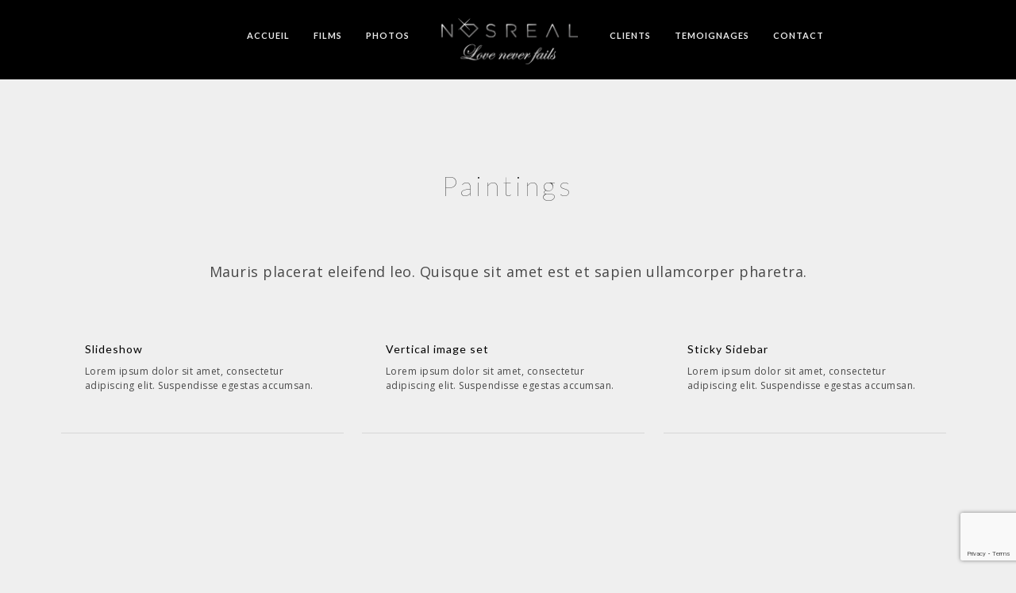

--- FILE ---
content_type: text/html; charset=UTF-8
request_url: https://www.nosreal.com/types/paintings/
body_size: 10024
content:
<!doctype html>
<html lang="fr-FR">
<head>
	<meta http-equiv="Content-Type" content="text/html; charset=UTF-8" />
	<meta name="viewport" content="width=device-width, initial-scale=1, maximum-scale=1" />
	<link rel="profile" href="http://gmpg.org/xfn/11" />
	<link rel="pingback" href="https://www.nosreal.com/xmlrpc.php" />
	<link rel="shortcut icon" href="https://nosreal.com/wp-content/uploads/2017/04/fav.png" /><meta name='robots' content='index, follow, max-image-preview:large, max-snippet:-1, max-video-preview:-1' />
	<style>img:is([sizes="auto" i], [sizes^="auto," i]) { contain-intrinsic-size: 3000px 1500px }</style>
	
	<!-- This site is optimized with the Yoast SEO plugin v26.8 - https://yoast.com/product/yoast-seo-wordpress/ -->
	<title>Paintings Archives - NOSREAL EXPERT EN IMAGE DEPUIS 2009.</title>
	<link rel="canonical" href="https://www.nosreal.com/types/paintings/" />
	<link rel="next" href="https://www.nosreal.com/types/paintings/page/2/" />
	<meta property="og:locale" content="fr_FR" />
	<meta property="og:type" content="article" />
	<meta property="og:title" content="Paintings Archives - NOSREAL EXPERT EN IMAGE DEPUIS 2009." />
	<meta property="og:description" content="Mauris placerat eleifend leo. Quisque sit amet est et sapien ullamcorper pharetra." />
	<meta property="og:url" content="https://www.nosreal.com/types/paintings/" />
	<meta property="og:site_name" content="NOSREAL EXPERT EN IMAGE DEPUIS 2009." />
	<meta name="twitter:card" content="summary_large_image" />
	<script type="application/ld+json" class="yoast-schema-graph">{"@context":"https://schema.org","@graph":[{"@type":"CollectionPage","@id":"https://www.nosreal.com/types/paintings/","url":"https://www.nosreal.com/types/paintings/","name":"Paintings Archives - NOSREAL EXPERT EN IMAGE DEPUIS 2009.","isPartOf":{"@id":"https://www.nosreal.com/#website"},"breadcrumb":{"@id":"https://www.nosreal.com/types/paintings/#breadcrumb"},"inLanguage":"fr-FR"},{"@type":"BreadcrumbList","@id":"https://www.nosreal.com/types/paintings/#breadcrumb","itemListElement":[{"@type":"ListItem","position":1,"name":"Accueil","item":"https://www.nosreal.com/"},{"@type":"ListItem","position":2,"name":"Paintings"}]},{"@type":"WebSite","@id":"https://www.nosreal.com/#website","url":"https://www.nosreal.com/","name":"NOSREAL EXPERT EN IMAGE DEPUIS 2009.","description":"Nos vidéastes élaborent chaque production avec soin afin de vous fournir un résultat unique, répondant à vos attentes dans les meilleurs délais. « Les petits moments d’aujourd’hui deviennent de précieux souvenirs de demain. »","potentialAction":[{"@type":"SearchAction","target":{"@type":"EntryPoint","urlTemplate":"https://www.nosreal.com/?s={search_term_string}"},"query-input":{"@type":"PropertyValueSpecification","valueRequired":true,"valueName":"search_term_string"}}],"inLanguage":"fr-FR"}]}</script>
	<!-- / Yoast SEO plugin. -->


<link rel='dns-prefetch' href='//fonts.googleapis.com' />
<link href='https://fonts.gstatic.com' crossorigin rel='preconnect' />
<script type="text/javascript">
/* <![CDATA[ */
window._wpemojiSettings = {"baseUrl":"https:\/\/s.w.org\/images\/core\/emoji\/16.0.1\/72x72\/","ext":".png","svgUrl":"https:\/\/s.w.org\/images\/core\/emoji\/16.0.1\/svg\/","svgExt":".svg","source":{"concatemoji":"https:\/\/www.nosreal.com\/wp-includes\/js\/wp-emoji-release.min.js?ver=6.8.3"}};
/*! This file is auto-generated */
!function(s,n){var o,i,e;function c(e){try{var t={supportTests:e,timestamp:(new Date).valueOf()};sessionStorage.setItem(o,JSON.stringify(t))}catch(e){}}function p(e,t,n){e.clearRect(0,0,e.canvas.width,e.canvas.height),e.fillText(t,0,0);var t=new Uint32Array(e.getImageData(0,0,e.canvas.width,e.canvas.height).data),a=(e.clearRect(0,0,e.canvas.width,e.canvas.height),e.fillText(n,0,0),new Uint32Array(e.getImageData(0,0,e.canvas.width,e.canvas.height).data));return t.every(function(e,t){return e===a[t]})}function u(e,t){e.clearRect(0,0,e.canvas.width,e.canvas.height),e.fillText(t,0,0);for(var n=e.getImageData(16,16,1,1),a=0;a<n.data.length;a++)if(0!==n.data[a])return!1;return!0}function f(e,t,n,a){switch(t){case"flag":return n(e,"\ud83c\udff3\ufe0f\u200d\u26a7\ufe0f","\ud83c\udff3\ufe0f\u200b\u26a7\ufe0f")?!1:!n(e,"\ud83c\udde8\ud83c\uddf6","\ud83c\udde8\u200b\ud83c\uddf6")&&!n(e,"\ud83c\udff4\udb40\udc67\udb40\udc62\udb40\udc65\udb40\udc6e\udb40\udc67\udb40\udc7f","\ud83c\udff4\u200b\udb40\udc67\u200b\udb40\udc62\u200b\udb40\udc65\u200b\udb40\udc6e\u200b\udb40\udc67\u200b\udb40\udc7f");case"emoji":return!a(e,"\ud83e\udedf")}return!1}function g(e,t,n,a){var r="undefined"!=typeof WorkerGlobalScope&&self instanceof WorkerGlobalScope?new OffscreenCanvas(300,150):s.createElement("canvas"),o=r.getContext("2d",{willReadFrequently:!0}),i=(o.textBaseline="top",o.font="600 32px Arial",{});return e.forEach(function(e){i[e]=t(o,e,n,a)}),i}function t(e){var t=s.createElement("script");t.src=e,t.defer=!0,s.head.appendChild(t)}"undefined"!=typeof Promise&&(o="wpEmojiSettingsSupports",i=["flag","emoji"],n.supports={everything:!0,everythingExceptFlag:!0},e=new Promise(function(e){s.addEventListener("DOMContentLoaded",e,{once:!0})}),new Promise(function(t){var n=function(){try{var e=JSON.parse(sessionStorage.getItem(o));if("object"==typeof e&&"number"==typeof e.timestamp&&(new Date).valueOf()<e.timestamp+604800&&"object"==typeof e.supportTests)return e.supportTests}catch(e){}return null}();if(!n){if("undefined"!=typeof Worker&&"undefined"!=typeof OffscreenCanvas&&"undefined"!=typeof URL&&URL.createObjectURL&&"undefined"!=typeof Blob)try{var e="postMessage("+g.toString()+"("+[JSON.stringify(i),f.toString(),p.toString(),u.toString()].join(",")+"));",a=new Blob([e],{type:"text/javascript"}),r=new Worker(URL.createObjectURL(a),{name:"wpTestEmojiSupports"});return void(r.onmessage=function(e){c(n=e.data),r.terminate(),t(n)})}catch(e){}c(n=g(i,f,p,u))}t(n)}).then(function(e){for(var t in e)n.supports[t]=e[t],n.supports.everything=n.supports.everything&&n.supports[t],"flag"!==t&&(n.supports.everythingExceptFlag=n.supports.everythingExceptFlag&&n.supports[t]);n.supports.everythingExceptFlag=n.supports.everythingExceptFlag&&!n.supports.flag,n.DOMReady=!1,n.readyCallback=function(){n.DOMReady=!0}}).then(function(){return e}).then(function(){var e;n.supports.everything||(n.readyCallback(),(e=n.source||{}).concatemoji?t(e.concatemoji):e.wpemoji&&e.twemoji&&(t(e.twemoji),t(e.wpemoji)))}))}((window,document),window._wpemojiSettings);
/* ]]> */
</script>
<link rel='stylesheet' id='sbi_styles-css' href='https://www.nosreal.com/wp-content/plugins/instagram-feed/css/sbi-styles.min.css?ver=6.10.0' type='text/css' media='all' />
<style id='wp-emoji-styles-inline-css' type='text/css'>

	img.wp-smiley, img.emoji {
		display: inline !important;
		border: none !important;
		box-shadow: none !important;
		height: 1em !important;
		width: 1em !important;
		margin: 0 0.07em !important;
		vertical-align: -0.1em !important;
		background: none !important;
		padding: 0 !important;
	}
</style>
<link rel='stylesheet' id='wp-block-library-css' href='https://www.nosreal.com/wp-includes/css/dist/block-library/style.min.css?ver=6.8.3' type='text/css' media='all' />
<style id='classic-theme-styles-inline-css' type='text/css'>
/*! This file is auto-generated */
.wp-block-button__link{color:#fff;background-color:#32373c;border-radius:9999px;box-shadow:none;text-decoration:none;padding:calc(.667em + 2px) calc(1.333em + 2px);font-size:1.125em}.wp-block-file__button{background:#32373c;color:#fff;text-decoration:none}
</style>
<style id='global-styles-inline-css' type='text/css'>
:root{--wp--preset--aspect-ratio--square: 1;--wp--preset--aspect-ratio--4-3: 4/3;--wp--preset--aspect-ratio--3-4: 3/4;--wp--preset--aspect-ratio--3-2: 3/2;--wp--preset--aspect-ratio--2-3: 2/3;--wp--preset--aspect-ratio--16-9: 16/9;--wp--preset--aspect-ratio--9-16: 9/16;--wp--preset--color--black: #000000;--wp--preset--color--cyan-bluish-gray: #abb8c3;--wp--preset--color--white: #ffffff;--wp--preset--color--pale-pink: #f78da7;--wp--preset--color--vivid-red: #cf2e2e;--wp--preset--color--luminous-vivid-orange: #ff6900;--wp--preset--color--luminous-vivid-amber: #fcb900;--wp--preset--color--light-green-cyan: #7bdcb5;--wp--preset--color--vivid-green-cyan: #00d084;--wp--preset--color--pale-cyan-blue: #8ed1fc;--wp--preset--color--vivid-cyan-blue: #0693e3;--wp--preset--color--vivid-purple: #9b51e0;--wp--preset--color--gray: #676767;--wp--preset--color--light-gray: #eeeeee;--wp--preset--color--dark-gray: #333333;--wp--preset--gradient--vivid-cyan-blue-to-vivid-purple: linear-gradient(135deg,rgba(6,147,227,1) 0%,rgb(155,81,224) 100%);--wp--preset--gradient--light-green-cyan-to-vivid-green-cyan: linear-gradient(135deg,rgb(122,220,180) 0%,rgb(0,208,130) 100%);--wp--preset--gradient--luminous-vivid-amber-to-luminous-vivid-orange: linear-gradient(135deg,rgba(252,185,0,1) 0%,rgba(255,105,0,1) 100%);--wp--preset--gradient--luminous-vivid-orange-to-vivid-red: linear-gradient(135deg,rgba(255,105,0,1) 0%,rgb(207,46,46) 100%);--wp--preset--gradient--very-light-gray-to-cyan-bluish-gray: linear-gradient(135deg,rgb(238,238,238) 0%,rgb(169,184,195) 100%);--wp--preset--gradient--cool-to-warm-spectrum: linear-gradient(135deg,rgb(74,234,220) 0%,rgb(151,120,209) 20%,rgb(207,42,186) 40%,rgb(238,44,130) 60%,rgb(251,105,98) 80%,rgb(254,248,76) 100%);--wp--preset--gradient--blush-light-purple: linear-gradient(135deg,rgb(255,206,236) 0%,rgb(152,150,240) 100%);--wp--preset--gradient--blush-bordeaux: linear-gradient(135deg,rgb(254,205,165) 0%,rgb(254,45,45) 50%,rgb(107,0,62) 100%);--wp--preset--gradient--luminous-dusk: linear-gradient(135deg,rgb(255,203,112) 0%,rgb(199,81,192) 50%,rgb(65,88,208) 100%);--wp--preset--gradient--pale-ocean: linear-gradient(135deg,rgb(255,245,203) 0%,rgb(182,227,212) 50%,rgb(51,167,181) 100%);--wp--preset--gradient--electric-grass: linear-gradient(135deg,rgb(202,248,128) 0%,rgb(113,206,126) 100%);--wp--preset--gradient--midnight: linear-gradient(135deg,rgb(2,3,129) 0%,rgb(40,116,252) 100%);--wp--preset--font-size--small: 13px;--wp--preset--font-size--medium: 20px;--wp--preset--font-size--large: 36px;--wp--preset--font-size--x-large: 42px;--wp--preset--spacing--20: 0.44rem;--wp--preset--spacing--30: 0.67rem;--wp--preset--spacing--40: 1rem;--wp--preset--spacing--50: 1.5rem;--wp--preset--spacing--60: 2.25rem;--wp--preset--spacing--70: 3.38rem;--wp--preset--spacing--80: 5.06rem;--wp--preset--shadow--natural: 6px 6px 9px rgba(0, 0, 0, 0.2);--wp--preset--shadow--deep: 12px 12px 50px rgba(0, 0, 0, 0.4);--wp--preset--shadow--sharp: 6px 6px 0px rgba(0, 0, 0, 0.2);--wp--preset--shadow--outlined: 6px 6px 0px -3px rgba(255, 255, 255, 1), 6px 6px rgba(0, 0, 0, 1);--wp--preset--shadow--crisp: 6px 6px 0px rgba(0, 0, 0, 1);}:where(.is-layout-flex){gap: 0.5em;}:where(.is-layout-grid){gap: 0.5em;}body .is-layout-flex{display: flex;}.is-layout-flex{flex-wrap: wrap;align-items: center;}.is-layout-flex > :is(*, div){margin: 0;}body .is-layout-grid{display: grid;}.is-layout-grid > :is(*, div){margin: 0;}:where(.wp-block-columns.is-layout-flex){gap: 2em;}:where(.wp-block-columns.is-layout-grid){gap: 2em;}:where(.wp-block-post-template.is-layout-flex){gap: 1.25em;}:where(.wp-block-post-template.is-layout-grid){gap: 1.25em;}.has-black-color{color: var(--wp--preset--color--black) !important;}.has-cyan-bluish-gray-color{color: var(--wp--preset--color--cyan-bluish-gray) !important;}.has-white-color{color: var(--wp--preset--color--white) !important;}.has-pale-pink-color{color: var(--wp--preset--color--pale-pink) !important;}.has-vivid-red-color{color: var(--wp--preset--color--vivid-red) !important;}.has-luminous-vivid-orange-color{color: var(--wp--preset--color--luminous-vivid-orange) !important;}.has-luminous-vivid-amber-color{color: var(--wp--preset--color--luminous-vivid-amber) !important;}.has-light-green-cyan-color{color: var(--wp--preset--color--light-green-cyan) !important;}.has-vivid-green-cyan-color{color: var(--wp--preset--color--vivid-green-cyan) !important;}.has-pale-cyan-blue-color{color: var(--wp--preset--color--pale-cyan-blue) !important;}.has-vivid-cyan-blue-color{color: var(--wp--preset--color--vivid-cyan-blue) !important;}.has-vivid-purple-color{color: var(--wp--preset--color--vivid-purple) !important;}.has-black-background-color{background-color: var(--wp--preset--color--black) !important;}.has-cyan-bluish-gray-background-color{background-color: var(--wp--preset--color--cyan-bluish-gray) !important;}.has-white-background-color{background-color: var(--wp--preset--color--white) !important;}.has-pale-pink-background-color{background-color: var(--wp--preset--color--pale-pink) !important;}.has-vivid-red-background-color{background-color: var(--wp--preset--color--vivid-red) !important;}.has-luminous-vivid-orange-background-color{background-color: var(--wp--preset--color--luminous-vivid-orange) !important;}.has-luminous-vivid-amber-background-color{background-color: var(--wp--preset--color--luminous-vivid-amber) !important;}.has-light-green-cyan-background-color{background-color: var(--wp--preset--color--light-green-cyan) !important;}.has-vivid-green-cyan-background-color{background-color: var(--wp--preset--color--vivid-green-cyan) !important;}.has-pale-cyan-blue-background-color{background-color: var(--wp--preset--color--pale-cyan-blue) !important;}.has-vivid-cyan-blue-background-color{background-color: var(--wp--preset--color--vivid-cyan-blue) !important;}.has-vivid-purple-background-color{background-color: var(--wp--preset--color--vivid-purple) !important;}.has-black-border-color{border-color: var(--wp--preset--color--black) !important;}.has-cyan-bluish-gray-border-color{border-color: var(--wp--preset--color--cyan-bluish-gray) !important;}.has-white-border-color{border-color: var(--wp--preset--color--white) !important;}.has-pale-pink-border-color{border-color: var(--wp--preset--color--pale-pink) !important;}.has-vivid-red-border-color{border-color: var(--wp--preset--color--vivid-red) !important;}.has-luminous-vivid-orange-border-color{border-color: var(--wp--preset--color--luminous-vivid-orange) !important;}.has-luminous-vivid-amber-border-color{border-color: var(--wp--preset--color--luminous-vivid-amber) !important;}.has-light-green-cyan-border-color{border-color: var(--wp--preset--color--light-green-cyan) !important;}.has-vivid-green-cyan-border-color{border-color: var(--wp--preset--color--vivid-green-cyan) !important;}.has-pale-cyan-blue-border-color{border-color: var(--wp--preset--color--pale-cyan-blue) !important;}.has-vivid-cyan-blue-border-color{border-color: var(--wp--preset--color--vivid-cyan-blue) !important;}.has-vivid-purple-border-color{border-color: var(--wp--preset--color--vivid-purple) !important;}.has-vivid-cyan-blue-to-vivid-purple-gradient-background{background: var(--wp--preset--gradient--vivid-cyan-blue-to-vivid-purple) !important;}.has-light-green-cyan-to-vivid-green-cyan-gradient-background{background: var(--wp--preset--gradient--light-green-cyan-to-vivid-green-cyan) !important;}.has-luminous-vivid-amber-to-luminous-vivid-orange-gradient-background{background: var(--wp--preset--gradient--luminous-vivid-amber-to-luminous-vivid-orange) !important;}.has-luminous-vivid-orange-to-vivid-red-gradient-background{background: var(--wp--preset--gradient--luminous-vivid-orange-to-vivid-red) !important;}.has-very-light-gray-to-cyan-bluish-gray-gradient-background{background: var(--wp--preset--gradient--very-light-gray-to-cyan-bluish-gray) !important;}.has-cool-to-warm-spectrum-gradient-background{background: var(--wp--preset--gradient--cool-to-warm-spectrum) !important;}.has-blush-light-purple-gradient-background{background: var(--wp--preset--gradient--blush-light-purple) !important;}.has-blush-bordeaux-gradient-background{background: var(--wp--preset--gradient--blush-bordeaux) !important;}.has-luminous-dusk-gradient-background{background: var(--wp--preset--gradient--luminous-dusk) !important;}.has-pale-ocean-gradient-background{background: var(--wp--preset--gradient--pale-ocean) !important;}.has-electric-grass-gradient-background{background: var(--wp--preset--gradient--electric-grass) !important;}.has-midnight-gradient-background{background: var(--wp--preset--gradient--midnight) !important;}.has-small-font-size{font-size: var(--wp--preset--font-size--small) !important;}.has-medium-font-size{font-size: var(--wp--preset--font-size--medium) !important;}.has-large-font-size{font-size: var(--wp--preset--font-size--large) !important;}.has-x-large-font-size{font-size: var(--wp--preset--font-size--x-large) !important;}
:where(.wp-block-post-template.is-layout-flex){gap: 1.25em;}:where(.wp-block-post-template.is-layout-grid){gap: 1.25em;}
:where(.wp-block-columns.is-layout-flex){gap: 2em;}:where(.wp-block-columns.is-layout-grid){gap: 2em;}
:root :where(.wp-block-pullquote){font-size: 1.5em;line-height: 1.6;}
</style>
<link rel='stylesheet' id='contact-form-7-css' href='https://www.nosreal.com/wp-content/plugins/contact-form-7/includes/css/styles.css?ver=6.1.4' type='text/css' media='all' />
<link rel='stylesheet' id='MainStyle-css' href='https://www.nosreal.com/wp-content/themes/kinetika/style.css?ver=screen' type='text/css' media='all' />
<link rel='stylesheet' id='verticalmenuCSS-css' href='https://www.nosreal.com/wp-content/themes/kinetika/css/verticalmenu.css?ver=6.8.3' type='text/css' media='screen' />
<link rel='stylesheet' id='videoJSCSS-css' href='https://www.nosreal.com/wp-content/themes/kinetika/js/videojs/video-js.css?ver=6.8.3' type='text/css' media='screen' />
<link rel='stylesheet' id='owlcarousel_css-css' href='https://www.nosreal.com/wp-content/themes/kinetika/css/owlcarousel/owl.carousel.css?ver=6.8.3' type='text/css' media='screen' />
<link rel='stylesheet' id='magnific_lightbox-css' href='https://www.nosreal.com/wp-content/themes/kinetika/css/magnific/magnific-popup.css?ver=6.8.3' type='text/css' media='screen' />
<link rel='stylesheet' id='MainStyle-Light-css' href='https://www.nosreal.com/wp-content/themes/kinetika/style-light.css?ver=screen' type='text/css' media='all' />
<link rel='stylesheet' id='Animations-css' href='https://www.nosreal.com/wp-content/themes/kinetika/css/animations.css?ver=6.8.3' type='text/css' media='screen' />
<link rel='stylesheet' id='fontAwesome-css' href='https://www.nosreal.com/wp-content/themes/kinetika/css/fonts/font-awesome/css/font-awesome.min.css?ver=6.8.3' type='text/css' media='screen' />
<link rel='stylesheet' id='etFonts-css' href='https://www.nosreal.com/wp-content/themes/kinetika/css/fonts/et-fonts/et-fonts.css?ver=6.8.3' type='text/css' media='screen' />
<link rel='stylesheet' id='featherFonts-css' href='https://www.nosreal.com/wp-content/themes/kinetika/css/fonts/feather-webfont/feather.css?ver=6.8.3' type='text/css' media='screen' />
<link rel='stylesheet' id='lineFonts-css' href='https://www.nosreal.com/wp-content/themes/kinetika/css/fonts/fontello/css/fontello.css?ver=6.8.3' type='text/css' media='screen' />
<link rel='stylesheet' id='simepleLineFont-css' href='https://www.nosreal.com/wp-content/themes/kinetika/css/fonts/simple-line-icons/simple-line-icons.css?ver=6.8.3' type='text/css' media='screen' />
<link rel='stylesheet' id='css_jplayer-css' href='https://www.nosreal.com/wp-content/themes/kinetika/css/html5player/jplayer.dark.css?ver=6.8.3' type='text/css' media='screen' />
<link rel='stylesheet' id='mtheme-ie-css' href='https://www.nosreal.com/wp-content/themes/kinetika/css/ie.css?ver=6.8.3' type='text/css' media='all' />
<link rel='stylesheet' id='kinetika-fonts-css' href='//fonts.googleapis.com/css?family=Lato%3A100%2C100i%2C300%2C300i%2C400%2C400i%2C700%2C700i%2C900%2C900i%7CCrimson%2BText%3A400%2C400italic%2C600%2C600italic%2C700%2C700italic%7CPT+Mono&#038;ver=1.0.0' type='text/css' media='all' />
<link rel='stylesheet' id='ResponsiveCSS-css' href='https://www.nosreal.com/wp-content/themes/kinetika/css/responsive.css?ver=6.8.3' type='text/css' media='screen' />
<style id='ResponsiveCSS-inline-css' type='text/css'>

body,
.entry-content,
.sidebar-widget,
.homemenu .sf-menu .megamenu-textbox,
.homemenu .sf-menu ul li a
{ font-family:'Open Sans'; }.pace,.theme-is-dark .pace { background-image: url(https://nosreal.com/wp-content/uploads/2017/01/logo-1.png); }.logo img { width: 172px; }.stickymenu-zone.sticky-menu-activate .logo img { height:auto; width: 172px; }.logo img { top: 28px; }.vertical-logoimage { width: 300px; }.outer-wrap{background-color:#000000;}.outer-wrap { background:rgba(0,0,0,0.8); }.stickymenu-zone.sticky-menu-activate { background:rgba(0,0,0,1); }.homemenu ul li a, .header-cart i,.sticky-menu-activate .homemenu ul li a,.stickymenu-zone.sticky-menu-activate .homemenu ul li a{color:#ffffff;}.homemenu .sf-menu li.menu-item a:before{border-color:#ffffff;}.homemenu li.current-menu-parent > a{color:#ffffff;}body,body.theme-boxed{background-color:#efefef;}.container-wrapper { background: rgba(237,237,237,0); }.footer-container-wrap,#copyright{background:#0a0a0a;}#footer h3{color:#ffffff;}#footer,#footer .footer-column .sidebar-widget,#footer .contact_address_block .contact_name{color:#ffffff;}#footer a,#footer .footer-column .sidebar-widget a{color:#ffffff;}#footer a:hover,#footer .footer-column .sidebar-widget a:hover{color:#d3d3d3;}#copyright{color:#f4f4f4;}#copyright{color:#f4f4f4;}#password-protected p, .post-password-form p, #password-protected label, #password-protected label input {
    color: #fff;
}
#password-protected label input {
    border-color: #ff0000;
}
.wpcf7-form input, .wpcf7-form textarea {
    border: 0;
    background: none;
    border: 1px solid #404040;
    width: 100%;
    padding-top: 5px;
    padding-bottom: 5px;
    text-indent: 5px;
    color: #bea88a;
    transition: border 0.5s;
    -moz-transition: border 0.5s;
    -webkit-transition: border 0.5s;
    -o-transition: border 0.5s;
    -moz-box-sizing: border-box;
    -webkit-box-sizing: border-box;
    box-sizing: border-box;
}
.entry-content a {
    text-decoration: NONE; 
}
.mainmenu-navigation {
    text-align: center;
    margin: -5px -46px 22px 33px;
}
.outer-wrap {
    background: black;
}.homemenu ul li a, .social-header-wrap ul li.social-icon i, .social-header-wrap ul li.contact-text, .social-header-wrap ul li.contact-text a, .social-header-wrap ul li.contact-text i, .header-search i, .header-cart i, .fullscreen-footer-info {
    color: #eaeaea;
}.fullscreen-footer-wrap {
    background: rgb(0, 0, 0);
}.fa {
    display: inline-block;
    font: normal normal normal 14px/1 FontAwesome;
    font-size: 12PX;
    text-rendering: auto;
    -webkit-font-smoothing: antialiased;
    -moz-osx-font-smoothing: grayscale;
}
#copyright li {
    display: inline-block;
    padding: 0 10px;
    FONT-SIZE: 12PX;
}
	@media only screen and (max-width: 1024px) {
		
	}
	@media only screen and (min-width: 768px) and (max-width: 959px) {
		
	}
	@media only screen and (max-width: 767px) {
		
	}
	@media only screen and (min-width: 480px) and (max-width: 767px) {
		
	}.mfp-bottom-bar { display:none; } img.mfp-img { padding: 5px 0; }
.entry-content,
.woocommerce #tab-description p,
.woocommerce .entry-summary div[itemprop="description"],
#footer .contact_address_block .about_info,
.contact_address_block,
.sidebar,
.sidebar-widget,
#footer .contact_address_block .contact_name {
	font-size:16px;
}
.entry-content,
.woocommerce #tab-description p,
.woocommerce .entry-summary div[itemprop="description"],
#footer .contact_address_block .about_info,
.contact_address_block,
.sidebar,
.sidebar-widget,
#footer .contact_address_block .contact_name {
	line-height:20pxpx;
}
</style>
<link rel='stylesheet' id='Open+Sans-css' href='https://fonts.googleapis.com/css?family=Open+Sans:300,300italic,regular,italic,600,600italic,700,700italic,800,800italic&#038;subset=greek-ext,vietnamese,cyrillic,greek,latin-ext,cyrillic-ext,latin' type='text/css' media='screen' />
<script type="text/javascript" src="https://www.nosreal.com/wp-includes/js/jquery/jquery.min.js?ver=3.7.1" id="jquery-core-js"></script>
<script type="text/javascript" src="https://www.nosreal.com/wp-includes/js/jquery/jquery-migrate.min.js?ver=3.4.1" id="jquery-migrate-js"></script>
<script type="text/javascript" id="jquery-js-after">
/* <![CDATA[ */
var ajax_var={"url":"https:\/\/www.nosreal.com\/wp-admin\/admin-ajax.php","nonce":"ea3781d9d6"};
/* ]]> */
</script>
<script type="text/javascript" src="https://www.nosreal.com/wp-content/plugins/wonderplugin-carousel/engine/wonderplugincarouselskins.js?ver=10.9" id="wonderplugin-carousel-skins-script-js"></script>
<script type="text/javascript" src="https://www.nosreal.com/wp-content/plugins/wonderplugin-carousel/engine/wonderplugincarousel.js?ver=10.9" id="wonderplugin-carousel-script-js"></script>
<script type="text/javascript" src="https://www.nosreal.com/wp-content/themes/kinetika/js/pace.min.js" id="Pace-js"></script>
<link rel="https://api.w.org/" href="https://www.nosreal.com/wp-json/" /><link rel="EditURI" type="application/rsd+xml" title="RSD" href="https://www.nosreal.com/xmlrpc.php?rsd" />
<meta name="generator" content="WordPress 6.8.3" />
<!-- start Simple Custom CSS and JS -->
<style type="text/css">
.target
{
}</style>
<!-- end Simple Custom CSS and JS -->
<!-- start Simple Custom CSS and JS -->
<style type="text/css">
div.html5gallery-container-0
div.html5gallery-box-0
div.html5gallery-elem-0
div.html5gallery-elem-img-0
a{
  visibility: hidden;
}
.target {
  display: -ms-flexbox;
  display: -webkit-flex;
  display: flex;
  -ms-flex-align: center;
  -webkit-align-items: center;
  -webkit-box-align: center;
  align-items: center;
  flex-grow:1;
  flex-shrink:1;  
     bottom: 0;
    width: 100%;
    z-index: 32;
    text-align: center;
} 

.footer{
position:fixed;
bottom:0;
}
.mtheme-password-required .entry-title h1 {
    font-size: 26px;
    letter-spacing: 2px;
    display: none;
}</style>
<!-- end Simple Custom CSS and JS -->
<script type="text/javascript">
var mtheme_uri="https://www.nosreal.com/wp-content/themes/kinetika";
</script>
<link rel="apple-touch-icon" href="https://nosreal.com/wp-content/uploads/2017/04/fav.png"><link rel="icon" href="https://www.nosreal.com/wp-content/uploads/2017/04/cropped-fav-32x32.png" sizes="32x32" />
<link rel="icon" href="https://www.nosreal.com/wp-content/uploads/2017/04/cropped-fav-192x192.png" sizes="192x192" />
<link rel="apple-touch-icon" href="https://www.nosreal.com/wp-content/uploads/2017/04/cropped-fav-180x180.png" />
<meta name="msapplication-TileImage" content="https://www.nosreal.com/wp-content/uploads/2017/04/cropped-fav-270x270.png" />
</head>
<body class="archive tax-types term-paintings term-1478 wp-theme-kinetika single-author theme-is-light middle-logo page-is-not-fullscreen theme-fullwidth body-dashboard-push footer-is-off">
<div class="preloader-cover-screen"></div><div class="responsive-menu-wrap">
	<span class="mobile-menu-icon"><i class="mobile-menu-icon-toggle feather-icon-menu"></i></span>
	<div class="mobile-menu-toggle">
				<div class="logo-mobile">
						<a href="https://www.nosreal.com/"><img class="logoimage" src="https://nosreal.com/wp-content/uploads/2017/01/logo_blanc.png" alt="logo" /></a>				</div>
	</div>
</div>
<div class="responsive-mobile-menu">
		<div class="mobile-wpml-lang-selector-wrap">
			</div>
		<div class="mobile-social-header">				
	<div class="footer-column"></div>	</div>
	<form method="get" id="mobile-searchform" action="https://www.nosreal.com/">
<input type="text" value="" name="s" id="ms" class="right" />
<button id="mobile-searchbutton" title="Search" type="submit"><i class="feather-icon-search"></i></button>
</form>	<nav>
	<ul id="menu-menu-phot" class="mtree"><li id="menu-item-9008" class="menu-item menu-item-type-custom menu-item-object-custom menu-item-9008"><a href="https://nosreal.com/">ACCUEIL</a></li>
<li id="menu-item-9061" class="menu-item menu-item-type-post_type menu-item-object-page menu-item-9061"><a href="https://www.nosreal.com/films/">FILMS</a></li>
<li id="menu-item-9329" class="menu-item menu-item-type-post_type menu-item-object-page menu-item-9329"><a href="https://www.nosreal.com/photos/">PHOTOS</a></li>
<li id="menu-item-9010" class="menu-item menu-item-type-post_type menu-item-object-page menu-item-9010"><a href="https://www.nosreal.com/clients/">CLIENTS</a></li>
<li id="menu-item-9328" class="menu-item menu-item-type-post_type menu-item-object-page menu-item-9328"><a href="https://www.nosreal.com/temoignages/">TEMOIGNAGES</a></li>
<li id="menu-item-9009" class="menu-item menu-item-type-post_type menu-item-object-page menu-item-9009"><a href="https://www.nosreal.com/contact/">CONTACT</a></li>
</ul>	</nav>
	<div class="cleafix"></div>
</div>	<div class="stickymenu-zone outer-wrap">
		<div class="outer-header-wrap clearfix">
			<nav>
				<div class="mainmenu-navigation">
						<div class="header-logo-section"><div class="logo sticky-alt-logo-present"><a href="https://www.nosreal.com/"><img class="logo-theme-main" src="https://nosreal.com/wp-content/uploads/2017/01/logo.png" alt="logo" /><img class="logo-sticky-main" src="https://nosreal.com/wp-content/uploads/2017/01/logo.png" alt="stickylogo" /></a></div></div>								<div class="homemenu">
							<ul id="menu-menu-phot-1" class="sf-menu mtheme-left-menu"><li class="menu-item menu-item-type-custom menu-item-object-custom menu-item-9008"><a href="https://nosreal.com/">ACCUEIL</a></li>
<li class="menu-item menu-item-type-post_type menu-item-object-page menu-item-9061"><a href="https://www.nosreal.com/films/">FILMS</a></li>
<li class="menu-item menu-item-type-post_type menu-item-object-page menu-item-9329"><a href="https://www.nosreal.com/photos/">PHOTOS</a></li>
<li class="menu-item menu-item-type-post_type menu-item-object-page menu-item-9010"><a href="https://www.nosreal.com/clients/">CLIENTS</a></li>
<li class="menu-item menu-item-type-post_type menu-item-object-page menu-item-9328"><a href="https://www.nosreal.com/temoignages/">TEMOIGNAGES</a></li>
<li class="menu-item menu-item-type-post_type menu-item-object-page menu-item-9009"><a href="https://www.nosreal.com/contact/">CONTACT</a></li>
</ul>							</div>
											</div>
			</nav>
		</div>
	</div>
		<div class="wpml-lang-selector-wrap">
			</div>
	<div id="home" class="container-wrapper container-fullwidth"><div class="title-container-outer-wrap">
	<div class="title-container-wrap">
	<div class="title-container clearfix">
						<div class="entry-title">
			<h1 class="entry-title">
										Paintings						</h1>
		</div>
			</div>
	</div>
</div><div class="container clearfix"><div class="entry-content fullwidth-column clearfix">
<div class="worktype-content-desc">
	Mauris placerat eleifend leo. Quisque sit amet est et sapien ullamcorper pharetra.</div>
<div id="gridblock-container" class="portfolio-gutter-spaced gridblock-three clearfix" data-columns="3"><div class="gridblock-element gridblock-element-id-112 gridblock-element-order-1  gridblock-filterable filter-paintings filter-pencil-pen filter-photos filter-videos " data-portfolio="portfolio-112" data-id="id-2"><div class="gridblock-grid-element gridblock-element-inner" data-portfolioid="112"><div class="gridblock-background-hover"><a data-lightbox="magnific-image" class="gridblock-sole-link grid-links-center" title="Slideshow" href=""></a><div class="gridblock-links-wrap box-title-true"><span class="column-gridblock-icon"><span class="hover-icon-effect"><i class="feather-icon-maximize"></i></span></span><span class="boxtitle-hover"><a href="https://www.nosreal.com/project/nullam-eu-sodales/" rel="bookmark" title="Slideshow">Slideshow</a><span class="boxtitle-worktype">Paintings,Pencil &amp; Pen,Photos,Videos</span></span></div></div></div><div class="work-details"><h4><a href="https://www.nosreal.com/project/nullam-eu-sodales/" rel="bookmark" title="Slideshow">Slideshow</a></h4><p class="entry-content work-description">Lorem ipsum dolor sit amet, consectetur adipiscing elit. Suspendisse egestas accumsan.</p></div></div><div class="gridblock-element gridblock-element-id-110 gridblock-element-order-2  gridblock-filterable filter-paintings " data-portfolio="portfolio-110" data-id="id-3"><div class="gridblock-grid-element gridblock-element-inner" data-portfolioid="110"><div class="gridblock-background-hover"><div class="gridblock-links-wrap box-title-true"><a class="column-gridblock-icon" href="https://www.nosreal.com/project/nullam-rhoncus-magna/" rel="bookmark" title="Vertical image set"><span class="hover-icon-effect"><i class="feather-icon-plus"></i></span></a><a data-lightbox="magnific-image" class="column-gridblock-icon" title="Vertical image set" href=""><span class="hover-icon-effect"><i class="feather-icon-maximize"></i></span></a><span class="boxtitle-hover"><a href="https://www.nosreal.com/project/nullam-rhoncus-magna/" rel="bookmark" title="Vertical image set">Vertical image set</a><span class="boxtitle-worktype">Paintings</span></span></div></div></div><div class="work-details"><h4><a href="https://www.nosreal.com/project/nullam-rhoncus-magna/" rel="bookmark" title="Vertical image set">Vertical image set</a></h4><p class="entry-content work-description">Lorem ipsum dolor sit amet, consectetur adipiscing elit. Suspendisse egestas accumsan.</p></div></div><div class="gridblock-element gridblock-element-id-116 gridblock-element-order-3  gridblock-filterable filter-paintings filter-photos filter-sketches " data-portfolio="portfolio-116" data-id="id-4"><div class="gridblock-grid-element gridblock-element-inner" data-portfolioid="116"><div class="gridblock-background-hover"><div class="gridblock-links-wrap box-title-true"><a class="column-gridblock-icon" href="https://www.nosreal.com/project/pellentesque-tempus/" rel="bookmark" title="Sticky Sidebar"><span class="hover-icon-effect"><i class="feather-icon-plus"></i></span></a><a data-lightbox="magnific-image" class="column-gridblock-icon" title="Sticky Sidebar" href=""><span class="hover-icon-effect"><i class="feather-icon-maximize"></i></span></a><span class="boxtitle-hover"><a href="https://www.nosreal.com/project/pellentesque-tempus/" rel="bookmark" title="Sticky Sidebar">Sticky Sidebar</a><span class="boxtitle-worktype">Paintings,Photos,Sketches</span></span></div></div></div><div class="work-details"><h4><a href="https://www.nosreal.com/project/pellentesque-tempus/" rel="bookmark" title="Sticky Sidebar">Sticky Sidebar</a></h4><p class="entry-content work-description">Lorem ipsum dolor sit amet, consectetur adipiscing elit. Suspendisse egestas accumsan.</p></div></div></div><div class="clearfix"></div></div>
<div class="contentclearfix clearfix"></div>
</div>
<footer>
<div id="goto-top" title="top of page"><i class="fa fa-chevron-up"></i></div>
<div id="copyright">Copyright &copy; 2026   
<li class="social-icon">
				<a class="ntips" title="Vimeo" href="https://vimeo.com/nosreal"  target="_blank">
					<i class="fa fa-vimeo-square"></i>
				</a>
<li class="social-icon">
				<a class="ntips" title="Instagram" href="https://www.instagram.com/nosreal/"  target="_blank">
					<i class="fa fa-instagram"></i>
				</a>
				</li> 
					<li class="social-icon">
				<a class="ntips" title="Pinterest" href="https://fr.pinterest.com/nosrealisations/"  target="_blank">
					<i class="fa fa-pinterest"></i>
				</a>
				</li>
								<li class="social-icon">
				<a class="ntips" title="Twitter" href="https://twitter.com/NOSREALISATIONS?lang=fr"  target="_blank">
					<i class="fa fa-twitter"></i>
				</a>
				</li>
							
<a class="ntips" title="Facebook" href="https://www.facebook.com/nosrealisations/?fref=ts"  target="_blank">
					<i class="fa fa-facebook"></i>
				</a>
				</li>
								</div></footer>
</div><script type="speculationrules">
{"prefetch":[{"source":"document","where":{"and":[{"href_matches":"\/*"},{"not":{"href_matches":["\/wp-*.php","\/wp-admin\/*","\/wp-content\/uploads\/*","\/wp-content\/*","\/wp-content\/plugins\/*","\/wp-content\/themes\/kinetika\/*","\/*\\?(.+)"]}},{"not":{"selector_matches":"a[rel~=\"nofollow\"]"}},{"not":{"selector_matches":".no-prefetch, .no-prefetch a"}}]},"eagerness":"conservative"}]}
</script>
		<style>
			:root {
				-webkit-user-select: none;
				-webkit-touch-callout: none;
				-ms-user-select: none;
				-moz-user-select: none;
				user-select: none;
			}
		</style>
		<script type="text/javascript">
			/*<![CDATA[*/
			document.oncontextmenu = function(event) {
				if (event.target.tagName != 'INPUT' && event.target.tagName != 'TEXTAREA') {
					event.preventDefault();
				}
			};
			document.ondragstart = function() {
				if (event.target.tagName != 'INPUT' && event.target.tagName != 'TEXTAREA') {
					event.preventDefault();
				}
			};
			/*]]>*/
		</script>
		<!-- Instagram Feed JS -->
<script type="text/javascript">
var sbiajaxurl = "https://www.nosreal.com/wp-admin/admin-ajax.php";
</script>
<script type="text/javascript" src="https://www.nosreal.com/wp-content/plugins/all-in-one-wp-security-and-firewall/js/remove-weak-pw.js?ver=5.4.6" id="remove-weak-pw-js"></script>
<script type="text/javascript" src="https://www.nosreal.com/wp-includes/js/dist/hooks.min.js?ver=4d63a3d491d11ffd8ac6" id="wp-hooks-js"></script>
<script type="text/javascript" src="https://www.nosreal.com/wp-includes/js/dist/i18n.min.js?ver=5e580eb46a90c2b997e6" id="wp-i18n-js"></script>
<script type="text/javascript" id="wp-i18n-js-after">
/* <![CDATA[ */
wp.i18n.setLocaleData( { 'text direction\u0004ltr': [ 'ltr' ] } );
/* ]]> */
</script>
<script type="text/javascript" src="https://www.nosreal.com/wp-content/plugins/contact-form-7/includes/swv/js/index.js?ver=6.1.4" id="swv-js"></script>
<script type="text/javascript" id="contact-form-7-js-translations">
/* <![CDATA[ */
( function( domain, translations ) {
	var localeData = translations.locale_data[ domain ] || translations.locale_data.messages;
	localeData[""].domain = domain;
	wp.i18n.setLocaleData( localeData, domain );
} )( "contact-form-7", {"translation-revision-date":"2025-02-06 12:02:14+0000","generator":"GlotPress\/4.0.3","domain":"messages","locale_data":{"messages":{"":{"domain":"messages","plural-forms":"nplurals=2; plural=n > 1;","lang":"fr"},"This contact form is placed in the wrong place.":["Ce formulaire de contact est plac\u00e9 dans un mauvais endroit."],"Error:":["Erreur\u00a0:"]}},"comment":{"reference":"includes\/js\/index.js"}} );
/* ]]> */
</script>
<script type="text/javascript" id="contact-form-7-js-before">
/* <![CDATA[ */
var wpcf7 = {
    "api": {
        "root": "https:\/\/www.nosreal.com\/wp-json\/",
        "namespace": "contact-form-7\/v1"
    }
};
/* ]]> */
</script>
<script type="text/javascript" src="https://www.nosreal.com/wp-content/plugins/contact-form-7/includes/js/index.js?ver=6.1.4" id="contact-form-7-js"></script>
<script type="text/javascript" src="https://www.nosreal.com/wp-content/themes/kinetika/js/typed.js" id="Typed-js"></script>
<script type="text/javascript" src="https://www.nosreal.com/wp-content/themes/kinetika/js/menu/verticalmenu.js" id="verticalmenuJS-js"></script>
<script type="text/javascript" src="https://www.nosreal.com/wp-content/themes/kinetika/js/videojs/video.js" id="videoJS-js"></script>
<script type="text/javascript" src="https://www.nosreal.com/wp-content/themes/kinetika/js/jquery.touchSwipe.min.js" id="TouchSwipe-js"></script>
<script type="text/javascript" src="https://www.nosreal.com/wp-content/themes/kinetika/js/menu/superfish.js" id="superfish-js"></script>
<script type="text/javascript" src="https://www.nosreal.com/wp-content/themes/kinetika/js/jquery.nicescroll.min.js" id="nice_scroll-js"></script>
<script type="text/javascript" src="https://www.nosreal.com/wp-content/themes/kinetika/js/jquery.easing.min.js" id="EasingScript-js"></script>
<script type="text/javascript" src="https://www.nosreal.com/wp-content/themes/kinetika/js/page-elements.js" id="portfolioloader-js"></script>
<script type="text/javascript" src="https://www.nosreal.com/wp-content/themes/kinetika/js/jquery.fitvids.js" id="fitVids-js"></script>
<script type="text/javascript" src="https://www.nosreal.com/wp-content/themes/kinetika/js/jquery.stellar.min.js" id="stellar-js"></script>
<script type="text/javascript" src="https://www.nosreal.com/wp-content/themes/kinetika/js/waypoints/waypoints.min.js" id="WayPointsJS-js"></script>
<script type="text/javascript" src="https://www.nosreal.com/wp-content/themes/kinetika/js/imagesloaded.pkgd.min.js" id="jquery-imagesLoaded-js"></script>
<script type="text/javascript" src="https://www.nosreal.com/wp-includes/js/hoverIntent.min.js?ver=1.10.2" id="hoverIntent-js"></script>
<script type="text/javascript" src="https://www.nosreal.com/wp-includes/js/jquery/ui/core.min.js?ver=1.13.3" id="jquery-ui-core-js"></script>
<script type="text/javascript" src="https://www.nosreal.com/wp-includes/js/jquery/ui/tooltip.min.js?ver=1.13.3" id="jquery-ui-tooltip-js"></script>
<script type="text/javascript" src="https://www.nosreal.com/wp-content/themes/kinetika/js/modernizr.custom.47002.js" id="Modernizer-js"></script>
<script type="text/javascript" src="https://www.nosreal.com/wp-content/themes/kinetika/js/classie.js" id="Classie-js"></script>
<script type="text/javascript" src="https://www.nosreal.com/wp-content/themes/kinetika/js/jquery.stickymenu.js" id="stickymenu-js"></script>
<script type="text/javascript" src="https://www.nosreal.com/wp-content/themes/kinetika/js/stickySidebar.js" id="stickysidebar-js"></script>
<script type="text/javascript" src="https://www.nosreal.com/wp-content/themes/kinetika/js/magnific/jquery.magnific-popup.min.js" id="magnific_lightbox-js"></script>
<script type="text/javascript" src="https://www.nosreal.com/wp-content/themes/kinetika/js/common.js" id="custom-js"></script>
<script type="text/javascript" src="https://www.nosreal.com/wp-content/themes/kinetika/js/owlcarousel/owl.carousel.min.js" id="owlcarousel-js"></script>
<script type="text/javascript" src="https://www.nosreal.com/wp-content/themes/kinetika/js/html5player/jquery.jplayer.min.js" id="jPlayerJS-js"></script>
<script type="text/javascript" src="https://www.nosreal.com/wp-content/themes/kinetika/js/jquery.isotope.min.js" id="isotope-js"></script>
<script type="text/javascript" src="https://www.nosreal.com/wp-content/themes/kinetika/js/jquery.backstretch.min.js" id="Background_image_stretcher-js"></script>
<script type="text/javascript" src="https://www.google.com/recaptcha/api.js?render=6Lck1LgUAAAAAE6xTf39USE-b96OBn-SVxbaAHWA&amp;ver=3.0" id="google-recaptcha-js"></script>
<script type="text/javascript" src="https://www.nosreal.com/wp-includes/js/dist/vendor/wp-polyfill.min.js?ver=3.15.0" id="wp-polyfill-js"></script>
<script type="text/javascript" id="wpcf7-recaptcha-js-before">
/* <![CDATA[ */
var wpcf7_recaptcha = {
    "sitekey": "6Lck1LgUAAAAAE6xTf39USE-b96OBn-SVxbaAHWA",
    "actions": {
        "homepage": "homepage",
        "contactform": "contactform"
    }
};
/* ]]> */
</script>
<script type="text/javascript" src="https://www.nosreal.com/wp-content/plugins/contact-form-7/modules/recaptcha/index.js?ver=6.1.4" id="wpcf7-recaptcha-js"></script>

<script type="text/javascript" src='//www.nosreal.com/wp-content/uploads/custom-css-js/9474.js?v=5059'></script>
</body>
</html>

--- FILE ---
content_type: text/html; charset=utf-8
request_url: https://www.google.com/recaptcha/api2/anchor?ar=1&k=6Lck1LgUAAAAAE6xTf39USE-b96OBn-SVxbaAHWA&co=aHR0cHM6Ly93d3cubm9zcmVhbC5jb206NDQz&hl=en&v=N67nZn4AqZkNcbeMu4prBgzg&size=invisible&anchor-ms=20000&execute-ms=30000&cb=k18eqdfs8rlt
body_size: 48396
content:
<!DOCTYPE HTML><html dir="ltr" lang="en"><head><meta http-equiv="Content-Type" content="text/html; charset=UTF-8">
<meta http-equiv="X-UA-Compatible" content="IE=edge">
<title>reCAPTCHA</title>
<style type="text/css">
/* cyrillic-ext */
@font-face {
  font-family: 'Roboto';
  font-style: normal;
  font-weight: 400;
  font-stretch: 100%;
  src: url(//fonts.gstatic.com/s/roboto/v48/KFO7CnqEu92Fr1ME7kSn66aGLdTylUAMa3GUBHMdazTgWw.woff2) format('woff2');
  unicode-range: U+0460-052F, U+1C80-1C8A, U+20B4, U+2DE0-2DFF, U+A640-A69F, U+FE2E-FE2F;
}
/* cyrillic */
@font-face {
  font-family: 'Roboto';
  font-style: normal;
  font-weight: 400;
  font-stretch: 100%;
  src: url(//fonts.gstatic.com/s/roboto/v48/KFO7CnqEu92Fr1ME7kSn66aGLdTylUAMa3iUBHMdazTgWw.woff2) format('woff2');
  unicode-range: U+0301, U+0400-045F, U+0490-0491, U+04B0-04B1, U+2116;
}
/* greek-ext */
@font-face {
  font-family: 'Roboto';
  font-style: normal;
  font-weight: 400;
  font-stretch: 100%;
  src: url(//fonts.gstatic.com/s/roboto/v48/KFO7CnqEu92Fr1ME7kSn66aGLdTylUAMa3CUBHMdazTgWw.woff2) format('woff2');
  unicode-range: U+1F00-1FFF;
}
/* greek */
@font-face {
  font-family: 'Roboto';
  font-style: normal;
  font-weight: 400;
  font-stretch: 100%;
  src: url(//fonts.gstatic.com/s/roboto/v48/KFO7CnqEu92Fr1ME7kSn66aGLdTylUAMa3-UBHMdazTgWw.woff2) format('woff2');
  unicode-range: U+0370-0377, U+037A-037F, U+0384-038A, U+038C, U+038E-03A1, U+03A3-03FF;
}
/* math */
@font-face {
  font-family: 'Roboto';
  font-style: normal;
  font-weight: 400;
  font-stretch: 100%;
  src: url(//fonts.gstatic.com/s/roboto/v48/KFO7CnqEu92Fr1ME7kSn66aGLdTylUAMawCUBHMdazTgWw.woff2) format('woff2');
  unicode-range: U+0302-0303, U+0305, U+0307-0308, U+0310, U+0312, U+0315, U+031A, U+0326-0327, U+032C, U+032F-0330, U+0332-0333, U+0338, U+033A, U+0346, U+034D, U+0391-03A1, U+03A3-03A9, U+03B1-03C9, U+03D1, U+03D5-03D6, U+03F0-03F1, U+03F4-03F5, U+2016-2017, U+2034-2038, U+203C, U+2040, U+2043, U+2047, U+2050, U+2057, U+205F, U+2070-2071, U+2074-208E, U+2090-209C, U+20D0-20DC, U+20E1, U+20E5-20EF, U+2100-2112, U+2114-2115, U+2117-2121, U+2123-214F, U+2190, U+2192, U+2194-21AE, U+21B0-21E5, U+21F1-21F2, U+21F4-2211, U+2213-2214, U+2216-22FF, U+2308-230B, U+2310, U+2319, U+231C-2321, U+2336-237A, U+237C, U+2395, U+239B-23B7, U+23D0, U+23DC-23E1, U+2474-2475, U+25AF, U+25B3, U+25B7, U+25BD, U+25C1, U+25CA, U+25CC, U+25FB, U+266D-266F, U+27C0-27FF, U+2900-2AFF, U+2B0E-2B11, U+2B30-2B4C, U+2BFE, U+3030, U+FF5B, U+FF5D, U+1D400-1D7FF, U+1EE00-1EEFF;
}
/* symbols */
@font-face {
  font-family: 'Roboto';
  font-style: normal;
  font-weight: 400;
  font-stretch: 100%;
  src: url(//fonts.gstatic.com/s/roboto/v48/KFO7CnqEu92Fr1ME7kSn66aGLdTylUAMaxKUBHMdazTgWw.woff2) format('woff2');
  unicode-range: U+0001-000C, U+000E-001F, U+007F-009F, U+20DD-20E0, U+20E2-20E4, U+2150-218F, U+2190, U+2192, U+2194-2199, U+21AF, U+21E6-21F0, U+21F3, U+2218-2219, U+2299, U+22C4-22C6, U+2300-243F, U+2440-244A, U+2460-24FF, U+25A0-27BF, U+2800-28FF, U+2921-2922, U+2981, U+29BF, U+29EB, U+2B00-2BFF, U+4DC0-4DFF, U+FFF9-FFFB, U+10140-1018E, U+10190-1019C, U+101A0, U+101D0-101FD, U+102E0-102FB, U+10E60-10E7E, U+1D2C0-1D2D3, U+1D2E0-1D37F, U+1F000-1F0FF, U+1F100-1F1AD, U+1F1E6-1F1FF, U+1F30D-1F30F, U+1F315, U+1F31C, U+1F31E, U+1F320-1F32C, U+1F336, U+1F378, U+1F37D, U+1F382, U+1F393-1F39F, U+1F3A7-1F3A8, U+1F3AC-1F3AF, U+1F3C2, U+1F3C4-1F3C6, U+1F3CA-1F3CE, U+1F3D4-1F3E0, U+1F3ED, U+1F3F1-1F3F3, U+1F3F5-1F3F7, U+1F408, U+1F415, U+1F41F, U+1F426, U+1F43F, U+1F441-1F442, U+1F444, U+1F446-1F449, U+1F44C-1F44E, U+1F453, U+1F46A, U+1F47D, U+1F4A3, U+1F4B0, U+1F4B3, U+1F4B9, U+1F4BB, U+1F4BF, U+1F4C8-1F4CB, U+1F4D6, U+1F4DA, U+1F4DF, U+1F4E3-1F4E6, U+1F4EA-1F4ED, U+1F4F7, U+1F4F9-1F4FB, U+1F4FD-1F4FE, U+1F503, U+1F507-1F50B, U+1F50D, U+1F512-1F513, U+1F53E-1F54A, U+1F54F-1F5FA, U+1F610, U+1F650-1F67F, U+1F687, U+1F68D, U+1F691, U+1F694, U+1F698, U+1F6AD, U+1F6B2, U+1F6B9-1F6BA, U+1F6BC, U+1F6C6-1F6CF, U+1F6D3-1F6D7, U+1F6E0-1F6EA, U+1F6F0-1F6F3, U+1F6F7-1F6FC, U+1F700-1F7FF, U+1F800-1F80B, U+1F810-1F847, U+1F850-1F859, U+1F860-1F887, U+1F890-1F8AD, U+1F8B0-1F8BB, U+1F8C0-1F8C1, U+1F900-1F90B, U+1F93B, U+1F946, U+1F984, U+1F996, U+1F9E9, U+1FA00-1FA6F, U+1FA70-1FA7C, U+1FA80-1FA89, U+1FA8F-1FAC6, U+1FACE-1FADC, U+1FADF-1FAE9, U+1FAF0-1FAF8, U+1FB00-1FBFF;
}
/* vietnamese */
@font-face {
  font-family: 'Roboto';
  font-style: normal;
  font-weight: 400;
  font-stretch: 100%;
  src: url(//fonts.gstatic.com/s/roboto/v48/KFO7CnqEu92Fr1ME7kSn66aGLdTylUAMa3OUBHMdazTgWw.woff2) format('woff2');
  unicode-range: U+0102-0103, U+0110-0111, U+0128-0129, U+0168-0169, U+01A0-01A1, U+01AF-01B0, U+0300-0301, U+0303-0304, U+0308-0309, U+0323, U+0329, U+1EA0-1EF9, U+20AB;
}
/* latin-ext */
@font-face {
  font-family: 'Roboto';
  font-style: normal;
  font-weight: 400;
  font-stretch: 100%;
  src: url(//fonts.gstatic.com/s/roboto/v48/KFO7CnqEu92Fr1ME7kSn66aGLdTylUAMa3KUBHMdazTgWw.woff2) format('woff2');
  unicode-range: U+0100-02BA, U+02BD-02C5, U+02C7-02CC, U+02CE-02D7, U+02DD-02FF, U+0304, U+0308, U+0329, U+1D00-1DBF, U+1E00-1E9F, U+1EF2-1EFF, U+2020, U+20A0-20AB, U+20AD-20C0, U+2113, U+2C60-2C7F, U+A720-A7FF;
}
/* latin */
@font-face {
  font-family: 'Roboto';
  font-style: normal;
  font-weight: 400;
  font-stretch: 100%;
  src: url(//fonts.gstatic.com/s/roboto/v48/KFO7CnqEu92Fr1ME7kSn66aGLdTylUAMa3yUBHMdazQ.woff2) format('woff2');
  unicode-range: U+0000-00FF, U+0131, U+0152-0153, U+02BB-02BC, U+02C6, U+02DA, U+02DC, U+0304, U+0308, U+0329, U+2000-206F, U+20AC, U+2122, U+2191, U+2193, U+2212, U+2215, U+FEFF, U+FFFD;
}
/* cyrillic-ext */
@font-face {
  font-family: 'Roboto';
  font-style: normal;
  font-weight: 500;
  font-stretch: 100%;
  src: url(//fonts.gstatic.com/s/roboto/v48/KFO7CnqEu92Fr1ME7kSn66aGLdTylUAMa3GUBHMdazTgWw.woff2) format('woff2');
  unicode-range: U+0460-052F, U+1C80-1C8A, U+20B4, U+2DE0-2DFF, U+A640-A69F, U+FE2E-FE2F;
}
/* cyrillic */
@font-face {
  font-family: 'Roboto';
  font-style: normal;
  font-weight: 500;
  font-stretch: 100%;
  src: url(//fonts.gstatic.com/s/roboto/v48/KFO7CnqEu92Fr1ME7kSn66aGLdTylUAMa3iUBHMdazTgWw.woff2) format('woff2');
  unicode-range: U+0301, U+0400-045F, U+0490-0491, U+04B0-04B1, U+2116;
}
/* greek-ext */
@font-face {
  font-family: 'Roboto';
  font-style: normal;
  font-weight: 500;
  font-stretch: 100%;
  src: url(//fonts.gstatic.com/s/roboto/v48/KFO7CnqEu92Fr1ME7kSn66aGLdTylUAMa3CUBHMdazTgWw.woff2) format('woff2');
  unicode-range: U+1F00-1FFF;
}
/* greek */
@font-face {
  font-family: 'Roboto';
  font-style: normal;
  font-weight: 500;
  font-stretch: 100%;
  src: url(//fonts.gstatic.com/s/roboto/v48/KFO7CnqEu92Fr1ME7kSn66aGLdTylUAMa3-UBHMdazTgWw.woff2) format('woff2');
  unicode-range: U+0370-0377, U+037A-037F, U+0384-038A, U+038C, U+038E-03A1, U+03A3-03FF;
}
/* math */
@font-face {
  font-family: 'Roboto';
  font-style: normal;
  font-weight: 500;
  font-stretch: 100%;
  src: url(//fonts.gstatic.com/s/roboto/v48/KFO7CnqEu92Fr1ME7kSn66aGLdTylUAMawCUBHMdazTgWw.woff2) format('woff2');
  unicode-range: U+0302-0303, U+0305, U+0307-0308, U+0310, U+0312, U+0315, U+031A, U+0326-0327, U+032C, U+032F-0330, U+0332-0333, U+0338, U+033A, U+0346, U+034D, U+0391-03A1, U+03A3-03A9, U+03B1-03C9, U+03D1, U+03D5-03D6, U+03F0-03F1, U+03F4-03F5, U+2016-2017, U+2034-2038, U+203C, U+2040, U+2043, U+2047, U+2050, U+2057, U+205F, U+2070-2071, U+2074-208E, U+2090-209C, U+20D0-20DC, U+20E1, U+20E5-20EF, U+2100-2112, U+2114-2115, U+2117-2121, U+2123-214F, U+2190, U+2192, U+2194-21AE, U+21B0-21E5, U+21F1-21F2, U+21F4-2211, U+2213-2214, U+2216-22FF, U+2308-230B, U+2310, U+2319, U+231C-2321, U+2336-237A, U+237C, U+2395, U+239B-23B7, U+23D0, U+23DC-23E1, U+2474-2475, U+25AF, U+25B3, U+25B7, U+25BD, U+25C1, U+25CA, U+25CC, U+25FB, U+266D-266F, U+27C0-27FF, U+2900-2AFF, U+2B0E-2B11, U+2B30-2B4C, U+2BFE, U+3030, U+FF5B, U+FF5D, U+1D400-1D7FF, U+1EE00-1EEFF;
}
/* symbols */
@font-face {
  font-family: 'Roboto';
  font-style: normal;
  font-weight: 500;
  font-stretch: 100%;
  src: url(//fonts.gstatic.com/s/roboto/v48/KFO7CnqEu92Fr1ME7kSn66aGLdTylUAMaxKUBHMdazTgWw.woff2) format('woff2');
  unicode-range: U+0001-000C, U+000E-001F, U+007F-009F, U+20DD-20E0, U+20E2-20E4, U+2150-218F, U+2190, U+2192, U+2194-2199, U+21AF, U+21E6-21F0, U+21F3, U+2218-2219, U+2299, U+22C4-22C6, U+2300-243F, U+2440-244A, U+2460-24FF, U+25A0-27BF, U+2800-28FF, U+2921-2922, U+2981, U+29BF, U+29EB, U+2B00-2BFF, U+4DC0-4DFF, U+FFF9-FFFB, U+10140-1018E, U+10190-1019C, U+101A0, U+101D0-101FD, U+102E0-102FB, U+10E60-10E7E, U+1D2C0-1D2D3, U+1D2E0-1D37F, U+1F000-1F0FF, U+1F100-1F1AD, U+1F1E6-1F1FF, U+1F30D-1F30F, U+1F315, U+1F31C, U+1F31E, U+1F320-1F32C, U+1F336, U+1F378, U+1F37D, U+1F382, U+1F393-1F39F, U+1F3A7-1F3A8, U+1F3AC-1F3AF, U+1F3C2, U+1F3C4-1F3C6, U+1F3CA-1F3CE, U+1F3D4-1F3E0, U+1F3ED, U+1F3F1-1F3F3, U+1F3F5-1F3F7, U+1F408, U+1F415, U+1F41F, U+1F426, U+1F43F, U+1F441-1F442, U+1F444, U+1F446-1F449, U+1F44C-1F44E, U+1F453, U+1F46A, U+1F47D, U+1F4A3, U+1F4B0, U+1F4B3, U+1F4B9, U+1F4BB, U+1F4BF, U+1F4C8-1F4CB, U+1F4D6, U+1F4DA, U+1F4DF, U+1F4E3-1F4E6, U+1F4EA-1F4ED, U+1F4F7, U+1F4F9-1F4FB, U+1F4FD-1F4FE, U+1F503, U+1F507-1F50B, U+1F50D, U+1F512-1F513, U+1F53E-1F54A, U+1F54F-1F5FA, U+1F610, U+1F650-1F67F, U+1F687, U+1F68D, U+1F691, U+1F694, U+1F698, U+1F6AD, U+1F6B2, U+1F6B9-1F6BA, U+1F6BC, U+1F6C6-1F6CF, U+1F6D3-1F6D7, U+1F6E0-1F6EA, U+1F6F0-1F6F3, U+1F6F7-1F6FC, U+1F700-1F7FF, U+1F800-1F80B, U+1F810-1F847, U+1F850-1F859, U+1F860-1F887, U+1F890-1F8AD, U+1F8B0-1F8BB, U+1F8C0-1F8C1, U+1F900-1F90B, U+1F93B, U+1F946, U+1F984, U+1F996, U+1F9E9, U+1FA00-1FA6F, U+1FA70-1FA7C, U+1FA80-1FA89, U+1FA8F-1FAC6, U+1FACE-1FADC, U+1FADF-1FAE9, U+1FAF0-1FAF8, U+1FB00-1FBFF;
}
/* vietnamese */
@font-face {
  font-family: 'Roboto';
  font-style: normal;
  font-weight: 500;
  font-stretch: 100%;
  src: url(//fonts.gstatic.com/s/roboto/v48/KFO7CnqEu92Fr1ME7kSn66aGLdTylUAMa3OUBHMdazTgWw.woff2) format('woff2');
  unicode-range: U+0102-0103, U+0110-0111, U+0128-0129, U+0168-0169, U+01A0-01A1, U+01AF-01B0, U+0300-0301, U+0303-0304, U+0308-0309, U+0323, U+0329, U+1EA0-1EF9, U+20AB;
}
/* latin-ext */
@font-face {
  font-family: 'Roboto';
  font-style: normal;
  font-weight: 500;
  font-stretch: 100%;
  src: url(//fonts.gstatic.com/s/roboto/v48/KFO7CnqEu92Fr1ME7kSn66aGLdTylUAMa3KUBHMdazTgWw.woff2) format('woff2');
  unicode-range: U+0100-02BA, U+02BD-02C5, U+02C7-02CC, U+02CE-02D7, U+02DD-02FF, U+0304, U+0308, U+0329, U+1D00-1DBF, U+1E00-1E9F, U+1EF2-1EFF, U+2020, U+20A0-20AB, U+20AD-20C0, U+2113, U+2C60-2C7F, U+A720-A7FF;
}
/* latin */
@font-face {
  font-family: 'Roboto';
  font-style: normal;
  font-weight: 500;
  font-stretch: 100%;
  src: url(//fonts.gstatic.com/s/roboto/v48/KFO7CnqEu92Fr1ME7kSn66aGLdTylUAMa3yUBHMdazQ.woff2) format('woff2');
  unicode-range: U+0000-00FF, U+0131, U+0152-0153, U+02BB-02BC, U+02C6, U+02DA, U+02DC, U+0304, U+0308, U+0329, U+2000-206F, U+20AC, U+2122, U+2191, U+2193, U+2212, U+2215, U+FEFF, U+FFFD;
}
/* cyrillic-ext */
@font-face {
  font-family: 'Roboto';
  font-style: normal;
  font-weight: 900;
  font-stretch: 100%;
  src: url(//fonts.gstatic.com/s/roboto/v48/KFO7CnqEu92Fr1ME7kSn66aGLdTylUAMa3GUBHMdazTgWw.woff2) format('woff2');
  unicode-range: U+0460-052F, U+1C80-1C8A, U+20B4, U+2DE0-2DFF, U+A640-A69F, U+FE2E-FE2F;
}
/* cyrillic */
@font-face {
  font-family: 'Roboto';
  font-style: normal;
  font-weight: 900;
  font-stretch: 100%;
  src: url(//fonts.gstatic.com/s/roboto/v48/KFO7CnqEu92Fr1ME7kSn66aGLdTylUAMa3iUBHMdazTgWw.woff2) format('woff2');
  unicode-range: U+0301, U+0400-045F, U+0490-0491, U+04B0-04B1, U+2116;
}
/* greek-ext */
@font-face {
  font-family: 'Roboto';
  font-style: normal;
  font-weight: 900;
  font-stretch: 100%;
  src: url(//fonts.gstatic.com/s/roboto/v48/KFO7CnqEu92Fr1ME7kSn66aGLdTylUAMa3CUBHMdazTgWw.woff2) format('woff2');
  unicode-range: U+1F00-1FFF;
}
/* greek */
@font-face {
  font-family: 'Roboto';
  font-style: normal;
  font-weight: 900;
  font-stretch: 100%;
  src: url(//fonts.gstatic.com/s/roboto/v48/KFO7CnqEu92Fr1ME7kSn66aGLdTylUAMa3-UBHMdazTgWw.woff2) format('woff2');
  unicode-range: U+0370-0377, U+037A-037F, U+0384-038A, U+038C, U+038E-03A1, U+03A3-03FF;
}
/* math */
@font-face {
  font-family: 'Roboto';
  font-style: normal;
  font-weight: 900;
  font-stretch: 100%;
  src: url(//fonts.gstatic.com/s/roboto/v48/KFO7CnqEu92Fr1ME7kSn66aGLdTylUAMawCUBHMdazTgWw.woff2) format('woff2');
  unicode-range: U+0302-0303, U+0305, U+0307-0308, U+0310, U+0312, U+0315, U+031A, U+0326-0327, U+032C, U+032F-0330, U+0332-0333, U+0338, U+033A, U+0346, U+034D, U+0391-03A1, U+03A3-03A9, U+03B1-03C9, U+03D1, U+03D5-03D6, U+03F0-03F1, U+03F4-03F5, U+2016-2017, U+2034-2038, U+203C, U+2040, U+2043, U+2047, U+2050, U+2057, U+205F, U+2070-2071, U+2074-208E, U+2090-209C, U+20D0-20DC, U+20E1, U+20E5-20EF, U+2100-2112, U+2114-2115, U+2117-2121, U+2123-214F, U+2190, U+2192, U+2194-21AE, U+21B0-21E5, U+21F1-21F2, U+21F4-2211, U+2213-2214, U+2216-22FF, U+2308-230B, U+2310, U+2319, U+231C-2321, U+2336-237A, U+237C, U+2395, U+239B-23B7, U+23D0, U+23DC-23E1, U+2474-2475, U+25AF, U+25B3, U+25B7, U+25BD, U+25C1, U+25CA, U+25CC, U+25FB, U+266D-266F, U+27C0-27FF, U+2900-2AFF, U+2B0E-2B11, U+2B30-2B4C, U+2BFE, U+3030, U+FF5B, U+FF5D, U+1D400-1D7FF, U+1EE00-1EEFF;
}
/* symbols */
@font-face {
  font-family: 'Roboto';
  font-style: normal;
  font-weight: 900;
  font-stretch: 100%;
  src: url(//fonts.gstatic.com/s/roboto/v48/KFO7CnqEu92Fr1ME7kSn66aGLdTylUAMaxKUBHMdazTgWw.woff2) format('woff2');
  unicode-range: U+0001-000C, U+000E-001F, U+007F-009F, U+20DD-20E0, U+20E2-20E4, U+2150-218F, U+2190, U+2192, U+2194-2199, U+21AF, U+21E6-21F0, U+21F3, U+2218-2219, U+2299, U+22C4-22C6, U+2300-243F, U+2440-244A, U+2460-24FF, U+25A0-27BF, U+2800-28FF, U+2921-2922, U+2981, U+29BF, U+29EB, U+2B00-2BFF, U+4DC0-4DFF, U+FFF9-FFFB, U+10140-1018E, U+10190-1019C, U+101A0, U+101D0-101FD, U+102E0-102FB, U+10E60-10E7E, U+1D2C0-1D2D3, U+1D2E0-1D37F, U+1F000-1F0FF, U+1F100-1F1AD, U+1F1E6-1F1FF, U+1F30D-1F30F, U+1F315, U+1F31C, U+1F31E, U+1F320-1F32C, U+1F336, U+1F378, U+1F37D, U+1F382, U+1F393-1F39F, U+1F3A7-1F3A8, U+1F3AC-1F3AF, U+1F3C2, U+1F3C4-1F3C6, U+1F3CA-1F3CE, U+1F3D4-1F3E0, U+1F3ED, U+1F3F1-1F3F3, U+1F3F5-1F3F7, U+1F408, U+1F415, U+1F41F, U+1F426, U+1F43F, U+1F441-1F442, U+1F444, U+1F446-1F449, U+1F44C-1F44E, U+1F453, U+1F46A, U+1F47D, U+1F4A3, U+1F4B0, U+1F4B3, U+1F4B9, U+1F4BB, U+1F4BF, U+1F4C8-1F4CB, U+1F4D6, U+1F4DA, U+1F4DF, U+1F4E3-1F4E6, U+1F4EA-1F4ED, U+1F4F7, U+1F4F9-1F4FB, U+1F4FD-1F4FE, U+1F503, U+1F507-1F50B, U+1F50D, U+1F512-1F513, U+1F53E-1F54A, U+1F54F-1F5FA, U+1F610, U+1F650-1F67F, U+1F687, U+1F68D, U+1F691, U+1F694, U+1F698, U+1F6AD, U+1F6B2, U+1F6B9-1F6BA, U+1F6BC, U+1F6C6-1F6CF, U+1F6D3-1F6D7, U+1F6E0-1F6EA, U+1F6F0-1F6F3, U+1F6F7-1F6FC, U+1F700-1F7FF, U+1F800-1F80B, U+1F810-1F847, U+1F850-1F859, U+1F860-1F887, U+1F890-1F8AD, U+1F8B0-1F8BB, U+1F8C0-1F8C1, U+1F900-1F90B, U+1F93B, U+1F946, U+1F984, U+1F996, U+1F9E9, U+1FA00-1FA6F, U+1FA70-1FA7C, U+1FA80-1FA89, U+1FA8F-1FAC6, U+1FACE-1FADC, U+1FADF-1FAE9, U+1FAF0-1FAF8, U+1FB00-1FBFF;
}
/* vietnamese */
@font-face {
  font-family: 'Roboto';
  font-style: normal;
  font-weight: 900;
  font-stretch: 100%;
  src: url(//fonts.gstatic.com/s/roboto/v48/KFO7CnqEu92Fr1ME7kSn66aGLdTylUAMa3OUBHMdazTgWw.woff2) format('woff2');
  unicode-range: U+0102-0103, U+0110-0111, U+0128-0129, U+0168-0169, U+01A0-01A1, U+01AF-01B0, U+0300-0301, U+0303-0304, U+0308-0309, U+0323, U+0329, U+1EA0-1EF9, U+20AB;
}
/* latin-ext */
@font-face {
  font-family: 'Roboto';
  font-style: normal;
  font-weight: 900;
  font-stretch: 100%;
  src: url(//fonts.gstatic.com/s/roboto/v48/KFO7CnqEu92Fr1ME7kSn66aGLdTylUAMa3KUBHMdazTgWw.woff2) format('woff2');
  unicode-range: U+0100-02BA, U+02BD-02C5, U+02C7-02CC, U+02CE-02D7, U+02DD-02FF, U+0304, U+0308, U+0329, U+1D00-1DBF, U+1E00-1E9F, U+1EF2-1EFF, U+2020, U+20A0-20AB, U+20AD-20C0, U+2113, U+2C60-2C7F, U+A720-A7FF;
}
/* latin */
@font-face {
  font-family: 'Roboto';
  font-style: normal;
  font-weight: 900;
  font-stretch: 100%;
  src: url(//fonts.gstatic.com/s/roboto/v48/KFO7CnqEu92Fr1ME7kSn66aGLdTylUAMa3yUBHMdazQ.woff2) format('woff2');
  unicode-range: U+0000-00FF, U+0131, U+0152-0153, U+02BB-02BC, U+02C6, U+02DA, U+02DC, U+0304, U+0308, U+0329, U+2000-206F, U+20AC, U+2122, U+2191, U+2193, U+2212, U+2215, U+FEFF, U+FFFD;
}

</style>
<link rel="stylesheet" type="text/css" href="https://www.gstatic.com/recaptcha/releases/N67nZn4AqZkNcbeMu4prBgzg/styles__ltr.css">
<script nonce="aerxYN02oqmVFKqDjM0BFQ" type="text/javascript">window['__recaptcha_api'] = 'https://www.google.com/recaptcha/api2/';</script>
<script type="text/javascript" src="https://www.gstatic.com/recaptcha/releases/N67nZn4AqZkNcbeMu4prBgzg/recaptcha__en.js" nonce="aerxYN02oqmVFKqDjM0BFQ">
      
    </script></head>
<body><div id="rc-anchor-alert" class="rc-anchor-alert"></div>
<input type="hidden" id="recaptcha-token" value="[base64]">
<script type="text/javascript" nonce="aerxYN02oqmVFKqDjM0BFQ">
      recaptcha.anchor.Main.init("[\x22ainput\x22,[\x22bgdata\x22,\x22\x22,\[base64]/[base64]/MjU1Ong/[base64]/[base64]/[base64]/[base64]/[base64]/[base64]/[base64]/[base64]/[base64]/[base64]/[base64]/[base64]/[base64]/[base64]/[base64]\\u003d\x22,\[base64]\\u003d\\u003d\x22,\x22wpoUeMKKM0deNsKMCMKUVMOkwqxFwpx0bcODDn1/woXCmcO5wp/Dojh3W33CmyF5OsKJY0PCj1fDj37CuMK8QsOWw4/CjcOuTcO/e33CiMOWwrRIw4QIaMOLwpXDuDXCjMKNcAF2wp4Bwr3CmwzDrijCiSEfwrNqKQ/CrcODwpDDtMKefsOYwqbCtizDhiJ9aQTCvhsQe1pwwpXCtcOEJMKDw6Ycw7nCjmnCtMORF27Cq8OGwrTCnFgnw7JTwrPCslDDtMORwqIKwpgyBiLDtDfCm8KSw5Egw5TCvsKXwr7ChcK9Mhg2wr/DvAJhAlPCv8K9GcOSIsKhwoZWWMK0GsKpwr8EBFBhEDlUwp7DonXCgWQMKsO/dmHDrsKIOkDCicKCKcOgw6t5HE/CtxRseAPDuHBkwrRawofDr1M2w5QUFcKhTl4BNcOXw4QxwphMWjNOGMO/w5k1WMK9WMKlZcO4VRnCpsOtw6J6w6zDnsOVw6/[base64]/DpTPCiRXDu8KVCMOMwrMoeQDCoQPDvAzClgHDqWg4wrRFwplbw4HCgBPDhCfCucOfW2rCgkrDt8KoL8K7AhtaGFrDm3k4wovCoMK0w5vCgMO+wrTDlCnCnGLDsmDDkTfDgcKkRMKSwqwowq5peGFrwqDCs0tfw6gdLkZsw7d/G8KFMCDCv15Ewok0asKDKcKywrQ/w7HDv8O4Q8OkMcOQM3kqw7/DtsKDWVV+d8KAwqE5wo/DvyDDiW/[base64]/ClMKjVcK3EcOhRsOiwpgiw63DgXdaw6A3Z8O6w4LDi8O/dhYyw7PCrsO7fMK0c143wrlWasOOwrBYHsKjPcO8wqAfw5fClSY0C8KOF8KbHETDjMO/dcO2w5DChyYpHElZDGIgKBwxwrnDvTlTbsOlw6/Dk8Okw6PDosOqVcK8worCtMK1w7/DrSBLW8ObNCPDpcOfw6o+w5TDoMKzMMKjXzfDtiPCvVpLw43Ch8Khw45JZE16F8ONGnnCm8OZw7/[base64]/[base64]/[base64]/DhMOGwqsLwo3CiTDCpsOROMOFw5/[base64]/DiMOnw4nDqMObwqfCgcK9wr0zwq5bH8KlasOzw5/CmcKVw5jDsMKlwqcDw5rDgwFtS0QDZcOFw4gcw7XCtF/DmArDicONwrjDkTjCnMKDwoVcw4zDtn/DihYxw4Z/NcKJUsOGXWfDpMKEwrk6GMKnej8LRsKtwr99w5PCunrDo8OOw6IMEnwbw7Eme2Rgw7J1V8OYGkHDqsKBSUDCssK6FMKrPjXCtx3CicKmw7PClcKFUDltw7UCwp13BgZFEcOmTcK6wpfCmsKhEGTDnMOXw68uwo8sw5F7wrbCn8K6SsO5w6/DqmnDhEnCl8KJJcK4JQ8Uw7XDnMK8wobClh5Jw6bCvsOow6k2CsOMEMO1OsOHUg9vasO8w6vCj1kIOcOaSVcvXWDCp2bDt8OtOFhyw5vDjlFWwpw/FAPDsxpqwr/DuTrCj34GSHhPw7zCp0laUMOUwr1Xwo/DtzhYw5PCmRUtYsONZMOMO8OwNcKATHrDsHJKw4vCqWfDshFSGMKZw78zw4/DgcO7ZMKPIFLDrcK3dsOmb8KMw4PDhMKXGAF7f8OXw4zCrn/Ck2RWwpw3UsKjwoLCt8OLMAwOKcOUw6jDqFAjZ8Kzw7jCiVDDrMK1w5BkJ2JZwrXCjmjCkMOCw5IewqbDg8K5wr/DgE5wVUjCusOMIMKmwojCvMKEwpQ3w5HCiMOuMnXDhcKAeB/CvMK3XwfClCnCv8O1VDDDrBnDgMKFw4JkJ8O6QcKbcMKRDQfDn8OiScOnEcO4R8Kjw6zClcKiQDdQw4XCiMOcP0nCssKZNsKkP8Ouwr1qwpk/bsKNw4/CtMK0bsOtGwDCn0DCo8OjwqxTwqJ9w5Zzwp/[base64]/[base64]/GWABTcOOwpXCvMObwrLCqgrCrMOHwolsGi7Du8K/a8KCwprCrAsxwr3ChcOaw4ElGMOLwpxPbsKrPiXCgcOMJhvDp2DDjjfDnA7DocOtw6k5wp/Dh1NwEBJCw5rCmlHCgzorI2U4IsOPFsKKZ3DCk8OjYzQwXzfCj1nDtMOKwrkywojDlsOmwpc7w6ofw5zCvTrDqcKqdVLCoF/ClGcAw5DClMKQw717fsKjw5bDmH4yw7/CvsK1wp4LwoHCnGRwKcOeRj7CisKQNMONw6Qdw4Q9B2rDr8KfEz7CrGMUwqwbZcOSwo/DuA3CjsKFwppxw6HDkwEywoMJw6rDoTfDrmfDv8Kzw4PDvyPDjMKLwr3CtMOPwq44w7XDti9xTghqwrtLPcKOR8KgdsOrwqJ9WifDuSDDlw3DosOWIlnDtMOnwpXCgwALwr7Ch8OqGHbClFNgeMKmYC/[base64]/DpQ4GwrLCpwgdw7/[base64]/CksOpSFEQw6LCuXQ6CsKjw7PCpMO2w5w7RWXCpcKAccOwQDbDlAnCj1/[base64]/DrhMkS8KwwrzCqW/ChiXCr8ORwp7Dt2zClG7CvMOCwoTDo8OwZcK5wroyAUYfUU3CpUTCtER2w6HDgMOGdyw2CMOYwqHCtG3CtyhwwpDDj3c5WsOBAVnCrwbCvMKwLcOQBg3Do8OiKsKGYMKcwoPDoSwqWiDDnVJqwqgkw5nCsMK5SMKFSsKKLcOYwq/DjsO5wrwlw51Qwq7CuWbCuSlKcA06w5cZw5rCmw9/dEkYbQpGwoU0V3p/KsO7w5HChg/CmwQUD8Olw4R+w4JUwqbDvsK1w48SKG7DoMKeIW3CvmYgwq1WwovCocKoesK/[base64]/JXXCjFcKBMOPC3s6X8OsGcKEwrzDn8OBw7jDhhcITcOLwpLDhcKxYC/ChRoPw4TDk8OVF8KUA0Yhw4DDmgs8fAwtw7B/wqE4bcOoJ8KMRSPCjcKoblvDkMOZGkDDiMOLFyxoGTMKZ8KCwpwEAnZywqlHMhrClngBcRRecSIXWRbCtMODwrfChMK2ecOjXDDCnX/CjcK0fcK8w4TDuSgZLw56w4zDi8OeTzXDk8KuwqZlUcOfwqcmwonCsxDCrsOiYwZoOzJ6HcKWWycPw7DCjz3DsFHDn27CjMKxwp7DnWlYSUgcwqDDixNcwoVmw6QRGMO/[base64]/[base64]/CkAlLw77DhcK9wrHCmsKrw63DoQnDsUbDusKHRsK5w4HCg8KQP8KNw6LDkyJiwrRTH8KBw5RKwp9WwonCpsKXacKxwqZmwrJYXSvDrcKqwqvClAFdwpbDo8KiTcONwowLw5rDuEzDosOxw4XCpcKbIS/DlSfDl8Ohw4k6wrPDnMKAwqFWw5QPDXjDlh3CkkbDocOFO8Ktw7p3MxXDisOmwqpIODHDpcKiw57DsyzCsMOow57Dv8O9dkVZTsKyIxDCr8OYw5o3MsKpw7pIwr0Aw5bCksOeDUvCnMKdQgQ4acOswrN/T1NLLQDCglPDrmoSwot0wqV+BAYVVsObwoh/Sy7CjhXCtjATw4tJBBnCv8OWCU7Di8K4TFrClsKMwq9ZAxh/bx9hKQvChsO2w4LCt1vCrsO9UsOCw6YUwrQ3XsOVwpAnwpbClMKpQMKNwotSw6tXfcKcY8OPw5gzcMK/[base64]/CnMKLQ3gvw7Mmw5zDoAbDgUE/wr0vHMO+FhlTw7TDtGfDjgYZZDvChQpKDsKfEMO/w4HDg1Utw7psecK8w4TDtcKRPcKEw6HDnsKIw5FLw4YiTMKyw7jDk8KqIipgSMOUaMOgHcOzwqtaRmQFwpclw6cPcD8nOivDsWU6JMKtUVoeU007w5B3KcK1w7DCnMKEBDkOw7VnD8K/FMOywpoPTl3CskU3IsK1XxTDscODS8OvwrBKeMKxw5vCm2Euw60nwqdBScKOJFLCqcOEAcK6wo7Ds8OTwr5kR3zChXLDsTsOwpMnw6fCh8KIf17DocOHK0vDuMO7VMKlVCPDjVpuwpV6wpjCmhIWSMOIPhEDwqEjT8OfwpjDsnnDiErDnyDCgcO/wpTDjcKbecO7Wmk5w7VSVk08TMOTJHvCp8KATMKHw4AYFQXCgyApY0bDnsOIw4I6U8OXZSlOwqsAw4QIwohGwqfCiGrClcKNPR0SQsOyW8OGccK8X2gNw7/Dlx83wowOZBHDisOEwrQ4VRRHw5g5wqHCscKoIMKSPy4vZFDCnMKBFMO8TMOefUkjRkbDp8KXFcOcw5nDmjXDmF9TfjDDniYMb1APw5XDtRfDgB3DsXHCmcOiwrPDuMOXA8OyDcO9woxkbVpsXcKaw5rChsKebsOtcFlUCsKMw5Btw5/[base64]/w5XCrcKyVhVTKcKMwqQrb3XDuXDCuQjDlmNidyXDqwIuVcKmGsKiQlvCu8KUwo7CmxnDk8OHw5JfX2t/wp5sw77Cj2Btw5jDgVUPbmfDnMKZd2djwpxtw6Qzw6PCiVFlwrLDkcO6PQRfRCxhw7sMwo/DvSUbcsObZAsCw7rCtcOoWMOWOXHCtcOGBcKcwpHDlcOKDBZodk9Jw7XCoh1NwpHClcOxwoLCu8OSAT/[base64]/[base64]/VlpROsOKw4JHRlBQw57DsX8/[base64]/w77DsMOCA8Kyw4laM8KpHWjClAkNw6AcXsOoYMKiUHM5w71XIMKiOzPDq8OPMUnDlMKHNMKiZkbChQJ4NHnDgj/CiFsbDMK1ezpZw6fDoFbCt8KhwpA8w7BBwpbDhsOyw6hqd3TDiMO9wrDDgU/DqsK3YcKjw4zDkFrCvm3DvcOPw5PDmBZCRsKmDHTCoxbCrcOHw7zCrkkga3PDl3fDqsOYIMKMw47DhCDCvFjCkClrw7DCicKOck7CqSQ2QSvDnsO7eMK1CTPDiT/DiMKhXcK9CcOpwozDsUEzwp3Dg8KfKgM3w7bDhwrDmUtfwphEwrXCvUEsJzrCih3CsCAYAVLDlAHDjHrCqgfDkQouPyxHCWrDsgcaP0Ulwq1qV8KeanoHRlrDnk1lw6NLdsOWTsOQWltPb8O/[base64]/Cg2xiwqhDwojDkFsBwp3CqXfDmiHClcKwSAPDuUDDoSM6aD/DssKzDmJIw6DDmAvDlEjDs31DwoTDjcO4woLCgwFfw7Z2bsOHKcOxw5nClcOoUsO7aMOHwpDDmsKSK8O7fcOBKsO2wqPCrMKIw58qwq/[base64]/ClMK5P2J2wqTDvArDlsOMwpPDosKTwoDDn8K8PcKAQcKbwp0jLl1nICbCjcK5RcOQEcOtKsO1wpLDuRvCgwbDjVFbMnFzHcKUWSbCrBbCmVfChMOrN8Occ8OWwpgZDnLDj8O6w4bDh8KlJcKswqZ4w6PDsWTDoC1yNkp+wpbDsMO1w7XCm8OBwo4Sw4I/G8OIRXvClMOswrksworCinjCpXk9w43DrF1FecKNw5/CoVsTwq8RPcOxw5pXLHFYeQJwfMKRS0QaV8OfwqUMf1Viw7BVwqnDjcKVbMOzw67DqhfDhMKdK8KiwrdIccKMw5t2wowOfMOPfcOYSzzCgkPDvGDCucKETcOpwqBbWsK0w4geScK/CMOSXhTDqcODGx7Cji/Dq8KEeijCmTlpwqUCwq/DnsOTO1zDtsKBw4sjw7/Cn2zDniPCgcKjPDs8U8KbasKbwoXDncKlTMOBTzBRIitMwqLCqWfDmcOtwq3CqcOddcK9TSTCsAE9wpbDqsOEwrfDrMKFNxHCoHIZwp7Ct8KZw41qUDPCkHwAw68lwqPDjH8+DsO0azvDjsK9w5xQTglBS8KSwqEKw5/DlcOGwrg5wr3DsSs2w4pbNsOweMKowpRRw4vDlsKMwp7CsFFCI1DDintbC8OmwqjDiF4lLMOCF8KLwqLCnkdbNRjDq8KeATzChzEnLcOZw5TDhMKGMG7Don/CvMKtOcO1MG/DvcOaAsOEwrvDvDxmwqvCo8KATsOSe8KNwoLDpTFfaTbDvybCqzxbw6Qnw5fClsKMLsKJY8OMwqMVeXYqw7TCucKGw7/Cv8O+wo8nMwIYLMOgAcOXwpcTXDZ7wqBZw7zChsOKw4gTwq/DqRM8wo3Co14Ow5LDuMOLJXfDosOqwoBjw6zDu3bCoGPDlcKHw60VwozDiG7DvsOowpInUsOJbV7DscK5w7oVCsKyNsO/woBuwqoIPMOBwpRLw48EXBjCtmc2w6NvUQPCqylrEATCiDjCpGg4w5IOw43DkhpbB8KtB8KPMyHDpcOww7DCg0hkwonDlMO1G8OyK8KZW2IVwq3CpMOxMsKRw5IIwooVwoTDtwDChk4CSEQ+ccOww6FWH8O/w63ClsKqw5gjDwcQwqfDnyfCqsKhXndPK2nCuB/Dow56YX9Qw5fComtCXMKqQcKXChjCjsKWw5rCvxbDjsOoJ2TDoMK4wohKw7IgYQB2EjfDrMKoJMOdakd+MMOkwqFrwqzDuwrDqwgkwpzCmsO/A8OvP2vDliNcw4BFwrjCncKfD13DuF8kE8O9wqHCqcOCU8OXwrTCvV/DjE83a8KTMBIsRcONasK6wpBYw5kDwpXDgcK+w5rCsisXw5rCsQ9DSsOlw7khL8K/YlgXaMKVw67DmcOsw7vCgVDCpsKjwonDlVbDimnDjiLCjMKWeRLCuCrCiSrCqAR+woNvwoNKw6PDmCE3woLCvj9zw5jDvyzCoWLCtj7Cq8K/w6w1w6zDrMKqGDjCuHrDuTduDGXDjMOQw6vCm8O6IsOew7wbw4TCmhwTw7/Dp0lBOsOVw4/CqMKsR8KpwqY+w5/DtcK6GMOCwpHDvDHChcOIBnZZA1ZYw6jCkDbCssKYwoVww77CqsKgwpzCuMKqwpUwJSZjwqQIwqNrDQoMScKrLljChhhyWsOTwoo8w4Zywo/CkijCscOtPn7Dk8KjwoN8w6kAHcO2woDDoHguOMOWwpQYZGXClVVFw5HDlyzDhcKoBsKSOsKeXcKdw4oWwpjDpsOLGMOcwqfCisOlbCA5wrQuwo7DrcO/acOnwoBWwqDDh8KCwpUqVXnCuMKZZsOsOMObRkQEw5RbdXU7wpbDvsKPwrY6X8KEDcKJd8KFwp/[base64]/Cs0Uxw749wr4BwpDCmyLDgsKTJcKhw4QaZzwfMMO2S8Kxfm3Cq31Sw5sZbH1yw7zCqMKma1DCuUvCs8KNWGzCo8OYQC5RAsK0w6zChAF9w5bDtsKFw4fCk1IrVcOIQBIeUQgHw7kMQFhHUcKUw6pgBlt+enLDncKTw5HChsKtw6V+dSAuwojCsDvCmRjDpMOewoA/[base64]/[base64]/[base64]/[base64]/[base64]/Dii/DpxcrCDjDn8OPwpZYA8K6w7toMMOjWMOCw4ESYk7CjSLCulnDg0nDtcODPSTCgQw3w7XCswTCucO8X2lcw5fCvsOtw7kmw68pFXRyQTR/[base64]/CgsKabEAAw7rCiW1Ww4XCnF7DisOKwoEOFMOVwqBEYsOzLBHDjihOwpwRw54bwrXDkyfDksKrPmzDiynDpV7DmS3DnHlawrobeljCu1LCg1UXd8K1w6nDs8KiPALDpWkkw7rDlMOCwrZcPVLDscKKWcKDecOcw7BAMADCpMKrTx/DqsKjGnpGUMOdw77CnFHCu8KDw4zClg3Cjx9Ew7XDh8KNUMK0w7nCosK8w5XCgULCiSYGIMO6OUzClUTDqVFaAMKVImwFwrFrSRddAMKGwrjCp8OnIsKRw6/Dvwc4wpAow7/CkAvDjcKZwqZowrDCuCLDq0jCi092ZcK9BADCoFPDoTXCocKpw4QRw6rDgsOqbzrCswtCw5EfcMOEORXCuBEDGE/DkcKyAGJ4wq0xw556wqoBwo1LQcKxVMKYw4Aewq8/CsKhQsOcwrcXw6fCo1pZwqJlwpPDncKaw6XCkQxAw6PCpsOhfMKlw5nCuMKTw4I0SjsdW8ObaMODKlAFw45DUMOawr/Dt0w/HwHDhMK9wohrJ8OmRVzDrcOKFXh2wq5Xw5fDiG7CtnQTAAjCqMKxG8KywpoaTzd/HF4zYcKxw7xeOMOGKsKxRCFMw4DDisOYwoo8QznCthXCusKDDhNHRMKIJxPCrWvCk1xoVCwQw6jCj8KFwrLCn3DDkMOPw5EzHcOhwr7Cn2zChsKBSsK7w6owI8K3wrvDl1HDvjvCtMK8wq/CgB/Dt8KBQ8Onw4zCsG42R8Krwqp8csOudR1JXcKcw5oqwoREw4/DiVkEwpjDgFhaaj0DBsKhMScRGB7Dk3tTTTMKJzc8TxfDuGvDmyHCgD7CtMKFKTrDuCfDi11sw4/[base64]/CqmbCg8KRwq55wo9xwo8xwp9OWcOTc3rCjsO/T0FUbsKVw6JZb3EVw60MwpTDjUFDXcOTwo05w7d1LMKLecORwo7CmMKYd3rDvQDCn1zCn8OENcKvwp8rETjDshHCo8OMw4XClcKrw73DtFLCisONwp/[base64]/[base64]/CmMOrwpBEwqdqMB5wdcKPw6VNw7hjeFnCicK3Fhkww60gCk/Di8Orw7ljRMKrw6rDvmo/w4xMw6rCi03Dvj9sw4PDiUNoPUIrLUFsG8KjwpUUwphqTcKpwok8woUbTynCv8O7w5JpwoYnC8OTw7vCgxkhw6jCpWTDkA8MMmEZwr0IWsKDX8Kaw7kvwqwuOcKlwqrDsXzCgSnDtMOOw4/[base64]/[base64]/GHXDg8O+RDcFw6VcwqthwpB8w50TKl9ww6PDqMOrw43CvcKfwpNjV0RYwo9aW3PCo8Onw6vCj8KKwqMhw7MoGBJkKCc3R2BLwoRowrnCncK6wqLCpBfDiMKUw47Dmz9Nw5ttw69ew6vDii7CnsKawr/Ct8OCw4nClzgWYcKPV8Kdw5V3eMKiwrrDisKSM8OhUsOAwpLCgn4sw7JSw73ChMKsBMOsME3DmMOAwo1lw7XDnMK6w7HDvmFew5HChcO/w7QFwoPCtHRWwqheAMOtwqTDocK9FzfDp8Oywq99Q8OLfMO8woXDpk/DhDk4wrnDnmFfwq5SPcK9wow1PsKxbsObI0kww4RxUcOWU8KpaMK9fcKfS8OTZRATwqxCwoHDn8ONwqrCh8KcBsOEQcO8a8K7wqDCllwZTsOOFsKGSMKKwrIEwqvDo1/CvHBswr9CMmnDm3kNeFTCksOZw6EPwpAiNMOJU8K4w4PDs8KbCEDCucO9KcO3ZHlHOsOven9MFcKswrMtw6rDhAnDgUPDvgcwBV4RN8KAwpDDrMKJT13DtMK3BsOXDcKhwrnDlwsZRwV2wqrDqMO+wqVDw6zDtW7CvQ/DhEI8wpPCtGXChRXChUEfw4k/DUxzwo7DrjTCpcOcw7zCuR/[base64]/DqyLCswRCEVpjaEYGwp1kYsO6wrxHwrxnwofDp1fDp2xoXwJIw6rCocOwCQQgwrTDm8Ksw4nCh8OCBxjCqsKCbmPCiCnCjHrCq8K9w67DtB4pwpUbDk5NO8KXfHDDlXUOZ0bDusKBwqXDsMK0IADDvsOZwpAlBsKbw7vCp8OVw6nCsMKSKsO8wpN2w4gTwrrCscOywr/DusOKwqrDlsKXwqbCnEVjBELCjsOPdsKqJE5Jw5J9wrjCqcK2w4jDkTTCl8KdwofDqiBNKlUUKU7CtGjDgMOFwp1lwosbUsKlwovCn8O8w4Yiw7V/w5sbwrBhwr1oEcOeP8KkC8OySMKcw4QWN8OIXsONwpXDgTTClMOQA3bDsMOTw5h6wqdzUVNyainDnFZCwo3CvMOXeFwwwqzCgS3DrzkQcsKOfmx2bGYZNMKyc39kIcODJcO/XWTDq8ORaFPDicKxwo1zfErCv8O8wrnDn0nDsDnDumsNw5TCosKkCcOfWMKldBnDq8OORcOowoHChQjChTFEwrDCmsKcw4bDn0fDmhrDvsO8OMKcSkB3bcKhw4DDnsKFwr40w4bDvsOkScOGw7Yxwp0ZcyrClcKrw4thWixrwpRfNxrCrj/CpQDCkiZVw74wZsKuwr/DtBdJwr1xOE7DtijCt8KKAVNTw5oVbMKBwowpCsKHw5NPH0PCpBDDgSh8wrTDlsKHw6k4w4FeKALDucKHw5/[base64]/w5cwGiXCiSRLwpZoFsK9bcK7w4/CqQsQamTClGPDl3AWw6UTw47DtycnKGRZF8KRw7pew5JawpUTw4LDkRXCjyzDl8K+wo/Dti4hSMOXwrPDnhE/TsOkw5/CqsK1w5DDoiHCmRNCSsOPPcKoN8Khw5jDn8OGIVpuwqbCrsOCf3oDG8KRASPCmTsqw4B4AnNWTcOHUG/[base64]/Cp2RAccOEw644PzrCnMKUTsKSbcOMER8IKk3Cl8O7UngDR8ONDMOsw790PVDDg1c1CBRcwoJTw6IwRcKXXMOGw6vDrBDDm2lNeC3DhhnDocK2MMK4YBsVw7sneTnCqU57wow3w6bDsMOqOk3Cs1bDqsKESMKyb8Oow7ouaMOYPsKKKUzDpBl6IcOVwpnDjQEUwo/Dk8OHcMKSSMK5QnlRw6Ypw6hSw4ccAC4FeVbDpynCk8OzUiAfw7TCk8Oewq3DnjpMw4xzwqvDtRHClRIEwobCvsOlIsOjAcKkw5p3AsKowp0MwrbCv8KoaAMWe8O0NcKNw4zDjVwJw5UwwpbCrm/DjEpSVcK1w6UawoEiX1fDusOhc2XDu2BJUMKCFSDDrlfCnUDDtBNkO8KEEMKLw7vCpsK6w4bCvMKLSMKZw4zCq2HDknvDqzhnw7hFwop/wrxaCMKmw6nDlsOhL8K2wpnChA7CisKCasOcw5TCgMKpw5DCosKwwrpawowEw757YgTDhQLDvFokSMKHfMOab8K9w4XDnx8yw5pUPR/Cn0tcw7oOPlnDpMKtwo3Dj8Kmwr7DpVJdw5fCt8OrLMOuw40Dw4hqbsOgw45hMsKNw5PDu2TCg8K3w6zCnBUtLcKRwoBIODfDkMONNWTDn8OOMHMseh7DlQ7Cuk5QwqcOTcK6DMOaw5/DicOxMhDCp8Kdw5DDv8KEw540w5FtacKLwrjCscKxw6DDhmDCl8KNfAJfC13Ds8O6wrAIHDgKwonDnkQnecKiw4UobMKSHGHCjznCqmbDvE1LETTDosK1w6NEFcKhCR7CuMOhMW9rw43DocKswoLCn0TDnX4Pw6QkWcOgGMOAcWQywo3CkV7Do8OXBD/DrnEJw7bDjMKCwrIgHMOOTwnCmcOpT0rCmkl2A8OFA8Kcwo7ChMKSYcKEEsO2A2FRwrvClMKJwobDlsKBJ3nDv8O5w5d0OMKVw7rDscKaw5pNSwDCgsKOUys/UlXCgsOCw5HCk8KfQEonecOLAMOAwqshwp4TVC7DtMOjwpcjwrzCrF/[base64]/DvMKowr9aAAHDpjZvwo1YMcO2w7lYwrpkMkrDh8OVF8KtwpFNZ2kpw4jCr8O5ASXCtMOBw5LCmn3Dp8K8OF8Wwo5Gw5oad8OKwrFQVVHCnERDw5EbWcOUdGnDrQfCrSfCqml/HsK+GsKmXcOSFMO4RcOfw7UNB2lYASPCucOafTTDmMKww4rDsFfCqcO5w7xZfivCsUzDoAEjwr80QMOXRcOkw6B0YXUcQsOvwqZwPsKTdh3DhALDhDAONBxjTsK7wqF6WcKzwoZJwq5Lw6TCqUpUwq1QRT7CkcOMfsKBCl/CoglpPxXDrjbCjMK/dMOLPmU6YVDCocOAwoLDrj3Cuh0wwqLDowzCksKVw4vDs8OzPsOnw6vCtMKPTQo/H8Kyw5vDuV5Swq/Do0HCssKGJEbDm2VMTTxsw4vCqlPCq8KGwpjDskpzwpRjw7dYwqwmVG7DpjHDrcKqwoXDq8KfSMKIUkZdPS7Cm8OLQgzCukpQwpzCsn8RwosRHgBGTStLwqXDucKhCTAMwr/Cp2xCw6ghwpDDkMOcdSrDisKwwoDChmHDkgYFw6zCk8KHEcK1wrXCkMOaw7x3wrBwBcOiJcKBBcOLwqnCg8KDw7DDiVTCgxjDtsKxbMKnw63CpMKnCMO/[base64]/Co3kVw77DpTjDu3lIwpXDoiQQw7YQfHABwrwrwrVMChrDnT/[base64]/[base64]/DrcOnwrgZw6/CtsKXOMK6wooVecOVYQTDokDCtxvCtkR5wpEcclgNHUDDvV8YPMO7w4NJw6TCmMKBwq7DnXdGK8KOYcK8fFpXVsOmwoQNw7HCoipMw601w5Ziw4XCmycKegxcAsOQwr3DrRfDpsK9wq7Ck3LCoybDrxhBwpPDrGNDwoPDrGYlf8OPRFYqaMOoU8OVL3/DgcOMHcKVwrbDvsKyZhhJwqQLdgt+wqVAw5rCt8KRw7jDpn7CvcKRwq9+EMOUCWvDn8ORL3QiwojDgnbDucKHMcOZB35QJGTDmsOLw6jChFvCl3nCisOJwqYiBcOwwp7CkCbCtQsXw5tLLsK4w7/DvcKIwpHCo8OtTBXDosOeNTTCp1NwJsKiw6MJEkZUDj8jw4pkw78fdlAowrPCvsOXW23CqQROTsOpRG/[base64]/QTTCk8OUfcKuwrzDv8KOKMKOecONc3/Dl8Kuw43CojxWwqzDq8KWG8OEw6cwJcOSw7/CoD58E1AOw79mSz3DgnM+wqTCvsO8wp8hw5rDoMOPwpnDq8KfEm/CqjfClhzDt8KJw7pbTcK3YMKiw61FJRfCiEvDjWU4wpJwNRrCgcKFw6jDsRItNWdtwoFFwqxSwoJ+N27CoFfDi29owqxiw7Qgw5dkw53Dpm/DusKOw6TDu8KMci9hw6HDmB7CqMKXwrHDoGXChA8yCjtGw57CrhnCtQULCcO2RsKsw5g8bsKWw47CvMKtY8OPEFEjEhAlEMKfQsKXwrZeGELCtcOWwqQsEQEhw4EtWSPCj3TCikw6w4rDuMKvHDHCqA8KAMOfMcOwwoDDpC0mwpgUwpnCjR1+AcOwwpfDn8KLwp/DpsKzwrZxJsKBwqAawrHDkQl4RGMDIcKkwqzDgMOSwq3CjcOJFlEOcl9GLsKzwr9Mw7IPwpjDlsOtw7TCk1Rew4ZjwrbDoMOkw7XDk8KsGitiwrtQMQs4wrbDhRppwrt7woHDg8KRwr1MeVk1b8Osw41TwoEIZRh5WsKDw4k5YXc+RTDCoT3DjRorw4vChB/DusOvKX95WcK1wrnDuRvCvx5/D0fDlsO0wpZLwqZcJ8Olw5DDjsKPw7HDrsOawp3DusK6PMOXwr3Cow/CmsKSwrMDdsKyK390wrnCisOSw5TCggrCnmJIw7DDg1Aew75bw6rCgcO4PgzCkMOcw5tVwp7CtkoJRg/CrW3DucKlw5jChMK4CsKaw4RuXsOswrzCjsO+bhDDk0/CnTFWwpnDt1zCo8KGKh8cPAXCnsKEG8KjfAjClAPCpsOww4MqwqvCtBbDp2Zpw7TDv2jCohDDosOBTcOVwqDDo1owBHPDmWMbLsKVRcONVVt1LmfDpW0ab1nClCYhw6B7wqDCqcOzSsOSwp/CgsObwq3CvGMuEMKpQjXCtgAzw4PDn8K5cCA0Z8KYwqMLw60pDBnDrcK3dsO8Eh3DvGjDtcOGw4FBMmZ6Dl11w4JBwqdqw4LDhMKFw4DCkhjCvx5Lc8KOw5t4JxjCoMOjwr5qMDZNw7pTQcO8XRvCkF4yw5zDlCzCsGd/VHwDXBLDmxZpwrnDr8OpPT9kOMK4wo5OQMOpw6bDsRMLHGQ0aMOhVMKywonDicOBwqsMw5XDiFXDlcKJwoZ+w6BOw69eRWbCrw0nw4fCizLDjcKICsOjwp4iwrvCpcKRRMORZsOkwqN/ZQ/[base64]/ZhkFw657VMKWwod3w4p2wpzDmhrDm1LDvMKKwqPCqsKIwozCogzCqMKPw6vCm8KtZ8Omc2YeKGY2LhzDrHAlw4PCh1HCvcOvVFMLMsKvXgrCvzfCu2DDtsO5bcKcbTbDr8KzIRbDncOcKcOBaRrCrwPDg1/Dty09L8Khwol3wrvCusK3w6DDn0zCq0x5TwFdLV1RUcKqQi1MwpLDhsKdPHw+IsOAcSZGwqnCscOKwqsywpfCvXTDu3/CgsKFEj7DuWoDT3FpJQs5w7FUwo/CnWDCrMK2wqnCok0ewoXCs0EIw4PCoysvJlzCuHrDn8O5w4MqwoTCmsK2w6DDvMK3w4Z5ZwQNIsKTGWQyw4/CvsOYLcODAsOJR8KQw63ClXcDK8OELsO+wqc2wpnDlizDn1HDvMKww6bDmXVgYsOUMnJwOQTDk8OYwrcDw4TClcKyEw7CgCEmE8KOw5VPw6IxwohkwqDDv8KBdAvDpMK7wr/Cr0PCk8KFQMOpwrAxw4HDpnXCvsKwKcKVXXhlCsOYwqfDnk9SZ8KSZcKPwoViQ8O4Dk4xGMOcC8O3w6rDnhRsMhwOw5nCg8KfYVzDqMKkwqzDrxbCn2rDiSzClBAuw4PCm8OKw4HCqQcKFyl7woxwQMKjwqMJwr/DlzrDjwPDj3trcTrCgcKBw4vCosOvdQjDuG/ChD/DiRLClcKUasOzE8OvwqZ3E8KPw6QgYsKowrMwbsOJwpJueitWc2HCvsOGEx7DlyXDgkDDoynCr2J+L8KbRAolw43DvcKNw5xjwrlhPcO9URPDmA/Ck8Kmw5RDRnvDsMOZwqoZSsO3wo3CrMKWP8OQwofCtVguwrLDpUx/LsOawqbCgMKQEcK/LcOfw6YzfcKfw7x7Y8Kmwp/[base64]/DqjUFwp/DkcKGewrDosKSC8ObGSA4CnnCtDVFwpLDscOoVMO8wqrCpsOiEghdw6NrwoU6SMKiAcK0FhgUBcOkDX8ow7FQKcKgw5jDjnAWc8OUVMOSKcKYwq4owockwpDDqsOYw7DCnQYzaXrCt8KJw6Upw4YuGCHDoy3Dq8KTJF/DvsK/wrPCs8KkwrTDjSoXUksBw4gdwpDDtMK+wrMnPcOswqnDsDhbwoHCn1vDmTfDscKbw45/wpw6PnEpwqx4EcK8wrstJVnDtQ3CukRFw5MFwqNlDETDlTXDjsK0wpBLA8Ocw6DCkcOHdzgowppTUCIswoo5NMKRw51/woF4wroqVMKBCMKfwr57WwNICijCszJ2DlbDjsOGUcKUPsOQAsKxBGBKw7seeAbDnXPCi8OAwobDicOBwrpSMkrDlcO9KFLDoQthI350GsKaEsK+L8Kow4jCgWbDnMO/w7/DpkBZOXlPw7rDk8KSMcKzRMK1w5klwqjCqsKNXMKZwoMlwq/DoDYEWAZQw5/[base64]/[base64]/CtsKhwqIswpUjd8O7Xi1NwrrDpznCv3nDk2XDuRTCi8KKN1V6wogew6vCqzDCuMORwoQ1wrxqJsOhwr3DtMK2wrbCuHgMwqvDsMOFMEQZwo/Cni1WLmgvw4LDlW43FmTCuQHCmUvCocOlwqvDo0XDhFHDtsKyCXlQwp/Du8KxwofDvsO5CsKDwoFoV2PDtxwuwprDhVYqc8K/[base64]/[base64]/wpo2w5/Dg0hmGsObAcKNGMKJUxtXM8KRasOIw6BZQELDoVnCkcKPY0oaPxFJwpAFFsKfw7k8w7nCjnV0w6fDszDDvsO8wpXDoA/DvADDiV1dwpTDqS4OGMOLZ37CuT7DrcKuw505Mx9Uw40NB8OQb8K1JV4NZTPCuiTCgsKcAcK/DMKIXi7DlMKccMKATh/[base64]/HMKwwrAYEAhHRcOLwrnDvsOqw7hNw5YpwozDrsK2XMO7wpsDeMKDwqMaw5HCicOcw4lhP8KUNMKjYsOmw50BwqVDw7lgw4fCkwAEw6/CvcKjw7FIJ8KPNj7Cp8KUcz7CglzDlcOewpDDti08w4bCn8OHZsKuesOWwqIJXTlXw5TDmsKxwrofckXDosKiwpHCl0wow7/DtcOfdErCtsO3IzTCq8O9OjrDt3U8wrvCrAjDrEdwwrxASMKkckNXw5/CqsKSw5LCssK2w6vDq2xuacKewpXCmcK5MFZUw7XDsiRvw4PDh1dow7PDmMOWIGLDmmPCoMOKJW9dw6PCn8OLwqUMwrnCnMO0wqRQw5LCusKJKl97VQUUBsK+w7vDpUchw6EDP0TDosK1RsOhCcK9fShrwr/DuQZYw7bCoQ7DtsOiw6s9P8Opwr5/TcKAQ8KpwpAhw6TDhMKlWjfCuMOcw4DDqcO4w6/[base64]/CscKAwo7DgxZMw4Unw5LCscKuwroAc8OYw7/DqyvCt07DscKIw4tQEcKrwqoXwqvDqcKwwrTDuRPCpCVaGMKawr5rXsKwF8K0eBhSXnxRw6XDh8KTd2wYSMOFwokvw4kWw6BLGjBTeBUgC8KXLsOjwrLDlMOHwr/CnXjCv8O3QsKgHcKZMsKjw5DDrcKNw6TCmRrCmSYpFXV2cn/Ci8ObUsKnHMKXYMKcw5Q6BkwDSS3Cqy3CqHJ4w5LDgVhCK8KIwqPDo8Kiwpxjw7lrwobCq8K3wqfChMKJH8ONw5DDnMO2wrYHdBTCsMKsw6/Ch8O0LyLDlcOewoPDksKkPQzDrz4mwrFdEsKRwrjDgwAdw7lnesOmaj4GX2xAwqTDiUUhL8OJb8KRDHM+dCBxacONw4TCksOiQcKqCHFjK2bDvyoGIm7Cq8KRwqzDuhvDkHPCqcOPwoTDtXvDtTrCucKQMMOvDcOdwp7CqcO/YsKWRsONwobChA/[base64]/[base64]/[base64]/[base64]/[base64]/Dr8OvwqvCgUHDpmkkw71YJD/CusOvw40Pf8OtPcKhJVdRw6/DuVQIw5JdX3nCl8OsP24OwptKw5nCpcOzwpgKwpbCjsOgTcKEw6AlaRpcDSZzTMOQYMOawro6wr08w5t2NsOJaCBOGhsBwobDsgzDicOxLQAMTms7w4fCvGVnTFlpAjzDlQfCthRxJ38Lw7XDjl/CgmtjIWMKZnstAsKrw6M/eT7CvsKuwqwZwoMIQsOHDcKGPCdkNMONwpNawrBww5DCrMOoX8KONFnDl8Knb8KS\x22],null,[\x22conf\x22,null,\x226Lck1LgUAAAAAE6xTf39USE-b96OBn-SVxbaAHWA\x22,0,null,null,null,1,[21,125,63,73,95,87,41,43,42,83,102,105,109,121],[7059694,212],0,null,null,null,null,0,null,0,null,700,1,null,0,\[base64]/76lBhn6iwkZoQoZnOKMAhnM8xEZ\x22,0,0,null,null,1,null,0,0,null,null,null,0],\x22https://www.nosreal.com:443\x22,null,[3,1,1],null,null,null,1,3600,[\x22https://www.google.com/intl/en/policies/privacy/\x22,\x22https://www.google.com/intl/en/policies/terms/\x22],\x22cyfNAq5+uABZI/7Sq3RP1VS9822c9f+bgkmn3bHTFcE\\u003d\x22,1,0,null,1,1769906499411,0,0,[97],null,[121,171],\x22RC-iNNdyXfGB1NTmQ\x22,null,null,null,null,null,\x220dAFcWeA4VBe4kKfrkMOFdZaHsGuoWNRYSkK-WYjBNDMtDJzgjlLAAmtZQfF-2bmkRXGVERugt_Ac5zpT9ek73W2M-Hy5CD5w9YA\x22,1769989299781]");
    </script></body></html>

--- FILE ---
content_type: application/javascript
request_url: https://www.nosreal.com/wp-content/uploads/custom-css-js/9474.js?v=5059
body_size: 468
content:
/******* Do not edit this file *******
Simple Custom CSS and JS - by Silkypress.com
Saved: Feb 08 2017 | 21:00:30 */
   cktri2 = {
windowH : function(){
if(window.innerHeight) return window.innerHeight ;
else { return $(window).height();}
},
windowW : function(){
if(window.innerWidth) return window.innerWidth ;
else { return $(window).width();}
},
scrollY : function(){
scrOfY = 0;
if( typeof(window.pageYOffset) == 'number' ) {
//netscape compilant
scrOfY = window.pageYOffset;
} else if ( document.body && (document.body.scrollTop)){
//Dom compilant
scrOfY = document.body.scrollTop ;
} else if (document.documentElement && ( document.documentElement.scrollTop)){
//IE6 standarts compilant mode
scrOfY = document.documentElement.scrollTop;
}
return scrOfY ;
alert(srcOfY);

}
}
jQuery(document).ready(function( $ ){
jQuery(window).load(function(){
var divHeight;
var topdiv ;
var obj = document.getElementById('wonderplugincarousel-container-1');

if(obj.offsetHeight) { divHeight=obj.offsetHeight; }
else if(obj.style.pixelHeight){ divHeight=obj.style.pixelHeight; }
topdiv = ( cktri2.windowH() - divHeight ) / 2;
console.log('divHeight'+divHeight) ;
console.log('topdiv'+topdiv);
obj.style.top = topdiv+"px";

});
});



